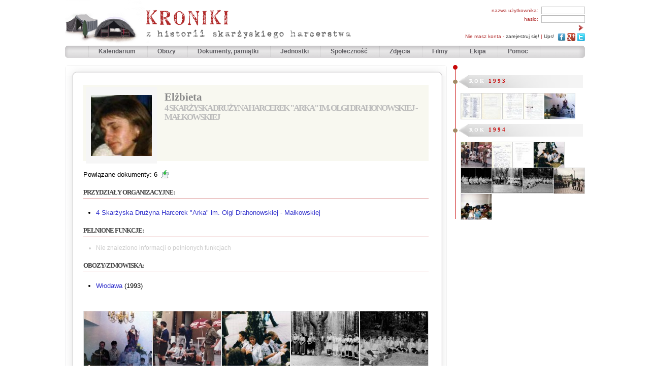

--- FILE ---
content_type: text/html; charset=UTF-8
request_url: https://skarzyskie-kroniki.pl/osoba.php?mid=539
body_size: 26185
content:
<!DOCTYPE html PUBLIC "-//W3C//DTD XHTML 1.0 Transitional//EN" "http://www.w3.org/TR/xhtml1/DTD/xhtml1-transitional.dtd">
<HTML xmlns="http://www.w3.org/1999/xhtml" dir="ltr" lang="pl-PL">
<HEAD>
<link rel="icon" type="image/gif" href="https://skarzyskie-kroniki.pl/favicon.gif">
<!-- base href="https://skarzyskie-kroniki.pl" / -->
<title>Kroniki skarżyskich harcerzy</title>
<meta http-equiv="content-type" content="text/html; charset=utf-8">
<link rel="stylesheet" href="https://skarzyskie-kroniki.pl/css/main.css" type="text/css" />
<link rel="stylesheet" href="https://skarzyskie-kroniki.pl/css/kuba.css" />
<link rel="stylesheet" href="https://skarzyskie-kroniki.pl/css/opensanscond.css" />
<link rel="stylesheet" href="https://skarzyskie-kroniki.pl/js/jqModal.css" type="text/css" />
<link rel="stylesheet" href="https://skarzyskie-kroniki.pl/js/tipsy.css" type="text/css" />
<link rel="stylesheet" href="https://skarzyskie-kroniki.pl/css/jquery-ui-1.11.4.custom.min.css" type="text/css" />

<script type="text/javascript" src="https://skarzyskie-kroniki.pl/js/jquery.min.js"></script>
<script type="text/javascript" src="https://skarzyskie-kroniki.pl/js/jquery-ui-1.11.4.custom.min.js"></script>
<script type="text/javascript" src="https://skarzyskie-kroniki.pl/js/jquery.tipsy.js"></script>
<script type="text/javascript" src="https://skarzyskie-kroniki.pl/js/jquery.defaultText.js"></script>
<script type="text/javascript" src="https://skarzyskie-kroniki.pl/js/jqModal.js"></script>
<script type="text/javascript" src="https://skarzyskie-kroniki.pl/js/jqDnR.js"></script>

<script type="text/javascript" src="https://skarzyskie-kroniki.pl/js/specific.js"></script>
<script type="text/javascript" src="https://skarzyskie-kroniki.pl/js/jquery.slimscroll.min.js"></script>
<script type="text/javascript" src="https://skarzyskie-kroniki.pl/js/jquery.hotkeys.js"></script>
<script type="text/javascript" src="https://skarzyskie-kroniki.pl/js/jquery.hover-intent.min.js"></script>



<style type="text/css">

#centralsect .ui-widget-content a, #centralsect .ui-widget-content a.ui-tabs-anchor,
#centralsectnob .ui-widget-content a, a.ui-tabs-anchor {
  color: #222222;
  }    

#centralsect .ui-widget-content a:hover, #centralsect .ui-widget-content a.ui-tabs-anchor:hover,
#centralsectnob .ui-widget-content a:hover, a.ui-tabs-anchor:hover {
  border: 0px;
  text-decoration: none;
  }

</style>

<link rel="stylesheet" href="js/colorbox.css" />
<script src="js/jquery.colorbox-min.js"></script>
<script src="js/jquery.colorbox-cust.js"></script>
<script src="js/jquery.form.min.js"></script>
<script type="text/javascript" src="js/jquery.selectboxes.js"></script>
<script type="text/javascript" src="js/jquery.hover-intent.min.js"></script>


<script type="text/javascript" src="js/jquery.browser.min.js"></script> 
<script type="text/javascript" src="js/jquery.autocomplete.pack.js"></script> 
<link rel="stylesheet" type="text/css" href="js/jquery.autocomplete.css" />
<link rel="stylesheet" type="text/css" href="css/autocomplete.specific.css" />

<link rel="stylesheet" type="text/css" href="css/mystory.css" />
<link rel="stylesheet" type="text/css" href="css/popupform.css" />
<script type="text/javascript" src="js/jquery.style-file-input.js"></script>
<link rel="stylesheet" type="text/css" href="js/jquery.style-file-input.css" />


<style type='text/css'>
#docs .miniatura{
    height: 180px;
    }    
</style>  
<script type="text/javascript">
function showItems(tpl, mid, elem, showOnly)
{
var localOptions = {tpl : tpl, mid: mid };

if(elem.find('img').attr('id')=='expand')
{
  elem.next().show();
  if(showOnly==undefined || !showOnly)
    $.ajax({
      url: 'ajax-sub-request.php', 
      data: localOptions,
      success: function(msg) { if(msg) { elem.next().next().hide().html(msg).slideDown(1300); elem.find('img').attr('title','ukryj '+(tpl=='memdocs'?'dokumenty':'zdjęcia')).attr('id','hide').attr('src','icons/control-double-090-small.png'); elem.next().hide(); } }
      });
  else
      {
      elem.next().next().hide().slideDown(1300);
      elem.find('img').attr('title','ukryj '+(tpl=='memdocs'?'dokumenty':'zdjęcia')).attr('id','hide').attr('src','icons/control-double-090-small.png');
      elem.next().hide();
      }
}    
else
  {
  elem.find('img').attr('src','icons/doc-expand.png').attr('id','expand').attr('title','Pokaż więcej');
  elem.next().next().slideUp()
  }  
}
$(document).ready(function(){ 
        $.colorbox.skipClosed = true;
        $(".lightbox").colorbox({rel:'big', maxHeight:"97%", 
                    
                    });
        $(".photoYearHeader").hoverIntent(function(){ var rel = $(this).attr('rel'); var div = $(this).parent().parent().find('.rphoto2[rel="'+rel+'"]'); div.find('A').addClass(div.attr('relClass')); },function(){var rel = $(this).attr('rel'); var div = $(this).parent().parent().find('.rphoto2[rel="'+rel+'"]'); div.find('A').removeClass(div.attr('relClass'));});
        $('.rphoto2 img').tipsy({live: true});
        });
</script>

<style type="text/css">


.photoHeader2 {
  width: 70px;
  float: left;
  height: 100px;
  background: url('images/red-arrow.png') 0px -4px;
  color: #888888;
  margin-bottom: 3px;
  margin-right: 2px;
  text-align: center;
  text-transform: lowercase;
  font-size: 9px;
  font-weight: bold;
  color: white;
  font-family: Verdana, Helvetica;
  position: relative;
  }

.photoDate2 {
  position: absolute;
  color: #F9F9F9;
  letter-spacing: 0px;
  bottom: 6px;
  left: 0px;
  font-size: 8px;
  font-weight: normal;
  text-align: center;
  width: 100%;
  font-family: Helvetica;
  letter-spacing: 1px;
  }

.rphoto2 {
  padding-bottom: 3px;
  float: left; 
  position: relative; 
  width:70px; 
  height: 100px;  
  border: 0px solid gold;
  padding-right: 2px;
  }
.rphoto2.mystory {
  padding: 0px;
}  
.rphoto2.year IMG {
  border: 2px solid #DDDDDD;
}  

.rphoto2.mystory.year IMG {
  border-width: 1px;
  }

.rphoto2.year.doc IMG {
  border: 2px solid #CCCCCC;
  border-top-width: 1px;
  border-bottom-width: 1px;
}  

.rphoto2.mystory.year.doc IMG {
  border-left: 1px solid #CCCCCC;
  border-right: 1px solid #CCCCCC;
  margin-left: 0px;
  margin-right: 2px;
}  


.rphoto2.year {
  margin-right: 4px;
  margin-top: 3px;
  } 

.rphoto2.mystory.year {
  margin-right: 1px;
  margin-top: 1px;
  
}
.rphoto2 IMG:hover {
  opacity: 0.8;
  }

.unitphoto .rphoto2 {
  width: 55px;
  height: 70px;
  position: relative;
  }
.photoYearHeader {
  _position: absolute;
  z-index: 5;
  font-weight: bold;
  letter-spacing: -2px;
  color: #AAAAAA;
  background: url('images/linia1.png') 0px -18px no-repeat;
  margin-left: -15px;
  padding-left: 10px;
  letter-spacing: 0px;
  text-shadow: #DDDDDD 5px 5px 5px;
  color: #777777;
  padding-top: 15px;
  margin-bottom: 5px;
  display: block;
  font-size: 10px;
  }
.photoYearHeader.mystory {
  background: url('images/linia1.png') 0px -21px no-repeat;
  padding-top: 5px;
  margin-bottom: 0px;
  text-transform: uppercase;
  color: #FFFFFF;
  letter-spacing: 3px;
  padding-left: 12px;
  }

#rightsect .photoYearHeader A, #rightmodule .photoYearHeader A {
  font-size: 11px;
  color: #c80808;
  letter-spacing: 1px;
  }

#rightsect .photoYearHeader.mystory A, #rightmodule .photoYearHeader.mystory A {
  font-size: 11px;
  color: #c80808;
  letter-spacing: 3px;
  }

#rightmoduleyear {
  float: left;
  width: 260px;
  margin-left: 2px;
  color: #c80808;
  margin-bottom: 8px;

  font-family: Tahoma;
  font-size: 12px;
}

#rightmoduleyear:before, #rightmoduleyearstart {
  background: url('images/linia1.png') 0px 0px no-repeat;
  border: 1px solid green;
}
.unitphoto {
  position: relative;
}
.lookyear {
  margin-top: 30px;
  font-size: 25px;
  color: #DDDDDD;
  letter-spacing: -3px;
  font-weight: bold;
  }
#centralsect .content .lookyear A {
  color: #DDDDDD;
  text-decoration: none;
  }
#centralsect .content .lookyear A:hover {
  border-bottom: 1px dotted #DDDDDD;
  }
H3.singleyear {
  font-size: 18px;
  font-weight:bold;
  letter-spacing: -1px;
  font-family: Helvetica,Verdana;
}  

.reddy {
  background: #c80808;
}
.goldy {
  background: gold;
}
.bluy {
  background: green;
}
.reddy IMG, .goldy IMG, .bluy IMG {
  opacity: 0.8;
}

</style><style type="text/css">

.birth { margin-top: 7px; }

</style>
</HEAD>
<BODY>
<div id=container class=clearfix>
<div id=top>
    <a href="https://skarzyskie-kroniki.pl"><img src="https://skarzyskie-kroniki.pl/images/top2.png" width="585" height="90"></a>
<div id=login style="position: relative;">
<form action="https://skarzyskie-kroniki.pl/admin/plogin.php" method="post" name="loginForm" id="loginForm">
<input type="hidden" name="ref" value="osoba.php?mid=539">
<input type="hidden" name="method" value="native">
nazwa użytkownika: <input type="text" size="20" style="width: 80px;" name="usr"><br>
hasło: <input type="password" size="20" style="width: 80px;" name="pass"><br>

<!--input type="checkbox" name="remember" id="remember"><span style="margin-top: -5px;"> pamiętaj logowanie</span-->
<input type="submit" align=middle style="margin-left: 10px;background: url('https://skarzyskie-kroniki.pl/images/go.png') no-repeat; width: 16px; height: 17px; border: 0px; cursor: pointer;" value="" title="Zaloguj"> 
</form>
Nie masz konta - <a href="https://skarzyskie-kroniki.pl/rejestracja.php">zarejestruj się!</a> | <a href="pass-reset.php" id="ups" title="Zapomniałeś/zapomniałaś hasła? - kliknij, żeby zresetować hasło">Ups!</a> 
&nbsp;<a href="#" id="fblogin" onClick="document.forms['loginForm'].elements['method'].value='fb'; document.forms['loginForm'].submit(); return true;" title="Zaloguj się z wykorzystaniem swojego użytkownika i hasła Facebook"><img srcNope="https://skarzyskie-kroniki.pl/icons/f_plus.png" src="https://skarzyskie-kroniki.pl/icons/FacebookC-20.png" width="16" height="16" border=0 align=middle  style="margin-top: -5px;"></a>
<a href="#" id="googlelogin" onClick="document.forms['loginForm'].elements['method'].value='google'; document.forms['loginForm'].submit(); return true;" title="Zaloguj się z wykorzystaniem swojego użytkownika i hasła serwisów google"><img src="https://skarzyskie-kroniki.pl/icons/g_plus.png" width="16" height="16" border=0 align=middle  style="margin-top: -5px;"></a>
<a href="#" id="twitterlogin" onClick="document.forms['loginForm'].elements['method'].value='twitter'; document.forms['loginForm'].submit(); return true;" title="Zaloguj się z wykorzystaniem swojego użytkownika i hasła Twittera"><img src="https://skarzyskie-kroniki.pl/icons/twitter.png" width="16" height="16" border=0 align=middle style="margin-top: -5px;"></a>
<script type='text/javascript'>
  $('#fblogin,#googlelogin,#twitterlogin,#ups').tipsy({live: true});
</script>
</div><!-- login -->
</div><!-- top -->

<script type="text/javascript">
$('#draftslink').on('click', toggleDrafts );
</script><div id=main class="clearfix">
<div id=topmenu class="clearfix">
<a href="https://skarzyskie-kroniki.pl/kalendarium.php">Kalendarium </a><a href="https://skarzyskie-kroniki.pl/oboz.php">Obozy </a><a href="https://skarzyskie-kroniki.pl/docs.php">Dokumenty, pamiątki </a> <a href="https://skarzyskie-kroniki.pl/jednostki.php">Jednostki </a> <a href="https://skarzyskie-kroniki.pl/spolecznosc.php">Społeczność </a> <a href="https://skarzyskie-kroniki.pl/photo.php">Zdjęcia </a> <a href="https://skarzyskie-kroniki.pl/wideo.php">Filmy</a> <a href="/ekipa">Ekipa</a> <a href="https://skarzyskie-kroniki.pl/pomoc.php">Pomoc</a> <a name="">&nbsp;</a>
</div><div id=centralsect >
<div class="content memberconn" class="clearfix">
<div id="memdet">
﻿<div style="background: #F8F8F0; padding: 5px; padding-bottom: 15px; position: relative;" class="clearfix">
<div style="amargin-right: 35px; height: 130px;" class="avatarbox clearfix">
<div style="background: #F6F6F6; padding: 10px; width: 130px; height: 130px; display: table-cell; vertical-align: middle">


<img src="https://skarzyskie-kroniki.pl/avatars/0539__elzbieta_blach_e895a_s120w120.jpg" style="display: block; margin: 0 auto; ">

</div>
</div>
<div class=membername> Elżbieta </span></div>




<b style="display: block; color: #BBBBBB; font-size: 17px; text-transform: uppercase; letter-spacing: -2px; font-family: Tahoma,Verdana; margin-top: 4px;">4 Skarżyska Drużyna Harcerek "Arka" im. Olgi Drahonowskiej - Małkowskiej</b>





<div style="margin-top: 10px; border: 0px dotted red; float: left; width: 500px;">




</div>
</div>

<script type="text/javascript"> 
<!-- 
 $('#edit').bind('click',function(){ loadAjaxForm($(this),$(this).attr('href'),'#memdet'); return false; });
//-->
</script>
</div>

<br clear=all>



    
<div class="clearfix">Powiązane dokumenty: 6 <a href="#" onClick="showItems('memdocs',539, $(this)); return false;"><img src="icons/doc-expand.png" id=expand width="16" height="16" border=0 align=middle style="margin-top:-10px; margin-left: 3px;" title="Pokaż dokumenty"></a> <img src="images/ajax-small-blue.gif" width="16" height="16" style="vertical-align: middle; margin-left: 3px; margin-top: -5px; display: none;" id=fajaxprogress>
<div id="memberDocs" style="margin-top: 5px; display:none;"></div></div>


<div class=formbox>
<a name="jednostki"></a>
<h4>Przydziały organizacyjne:</h4>
<ul id=memunits>
  <li rel="">  <a href="jednostki.php?id=14">4 Skarżyska Drużyna Harcerek "Arka" im. Olgi Drahonowskiej - Małkowskiej</a>
  

</ul>
</div>

<div class=formbox>
<a name="funkcje"></a>
<h4>Pełnione funkcje:</h4>
<ul id=memfunctions>
<li style="color: #cccccc; margin-top: -5px; font-size: 0.9em;"> Nie znaleziono informacji o pełnionych funkcjach</li>
</ul> 
</div>

<div class=formbox>
<a name="obozy"></a>
<h4>Obozy/Zimowiska:</h4>
<ul id=memobozy>
<li><a href="https://skarzyskie-kroniki.pl/oboz.php?id=48" title="">Włodawa</a> (1993) </li>

</ul>
</div>


<div class="formbox clearfix" style="margin-top: 30px;">
<!--h4>Ilość powiązanych zdjęć: 8 </h4-->
<div id="memberPhotos" style="margin-top: 5px; display: block;">
	<div class="squared" style="float: left; padding: 3px; padding-left: 0px; padding-right: 0px; padding-top: 0px; padding-botttom: 15px; /*background: #E0E0E0;*/ width: 680px;">
   <!--a href="images/galeria/2016-05/4616_1993-12_pielgrzymka_zimowa_24.jpg" rel="lightbox[]" title="Pielgrzymka zimowa '93" class=lightbox-->
   <a href="zdjecia/2016-05/4616_1993-12_pielgrzymka_zimowa_24.jpg" rel="dodał: zaczy" title="Pielgrzymka zimowa '93" class=lightbox id="4616">
<img src="https://skarzyskie-kroniki.pl/images/mini.php?obraz=2016-05%2F4616_1993-12_pielgrzymka_zimowa_24.jpg&gr=z&new_s=134&new_w=134&cr=5&skipsave=1&sfx=" width="134" height="134" style="clear:both;" title="1.Pielgrzymka zimowa '93 (grudzień 1993)"/>
</a> 
      <!--a href="images/galeria/2171_1994.07.30_-_08.02_-_uroczystosci_50-tej_rocznicy_wybuchu_powstania_warszawskiego_-_na_rynku_starego_miasta_-_odpoczynek.jpg" rel="lightbox[]" title="1994.07.30 - 08.02 - Uroczystości 50-tej rocznicy wybuchu Powstania Warszawskiego - na rynku Starego Miasta - odpoczynek" class=lightbox-->
   <a href="zdjecia/2171_1994.07.30_-_08.02_-_uroczystosci_50-tej_rocznicy_wybuchu_powstania_warszawskiego_-_na_rynku_starego_miasta_-_odpoczynek.jpg" rel="dodał: jogi" title="1994.07.30 - 08.02 - Uroczystości 50-tej rocznicy wybuchu Powstania Warszawskiego - na rynku Starego Miasta - odpoczynek" class=lightbox id="2171">
<img src="https://skarzyskie-kroniki.pl/images/mini.php?obraz=2171_1994.07.30_-_08.02_-_uroczystosci_50-tej_rocznicy_wybuchu_powstania_warszawskiego_-_na_rynku_starego_miasta_-_odpoczynek.jpg&gr=z&new_s=134&new_w=134&cr=5&skipsave=1&sfx=" width="134" height="134" style="" title="2.1994.07.30 - 08.02 - Uroczystości 50-tej rocznicy wybuchu Powstania Warszawskiego - na rynku Starego Miasta - odpoczynek (1994)"/>
</a> 
      <!--a href="images/galeria/2643_6.jpg" rel="lightbox[]" title="50 rocznica Powstania Warszawskiego" class=lightbox-->
   <a href="zdjecia/2643_6.jpg" rel="dodał: kula" title="50 rocznica Powstania Warszawskiego" class=lightbox id="2643">
<img src="https://skarzyskie-kroniki.pl/images/mini.php?obraz=2643_6.jpg&gr=z&new_s=134&new_w=134&cr=5&skipsave=1&sfx=" width="134" height="134" style="" title="3.50 rocznica Powstania Warszawskiego (1 sierpnia 1994)"/>
</a> 
      <!--a href="images/galeria/2016-04/3977_pic_0299__1024x691_.jpg" rel="lightbox[]" title="Święto "Białej Jedynki"" class=lightbox-->
   <a href="zdjecia/2016-04/3977_pic_0299__1024x691_.jpg" rel="dodał: zbychu" title="Święto "Białej Jedynki"" class=lightbox id="3977">
<img src="https://skarzyskie-kroniki.pl/images/mini.php?obraz=2016-04%2F3977_pic_0299__1024x691_.jpg&gr=z&new_s=134&new_w=134&cr=5&skipsave=1&sfx=" width="134" height="134" style="" title="4.Święto &quot;Białej Jedynki&quot; (27 sierpnia 1994)"/>
</a> 
      <!--a href="images/galeria/2016-04/3995_pic_0318__1024x691_.jpg" rel="lightbox[]" title="Święto "Białej Jedynki"" class=lightbox-->
   <a href="zdjecia/2016-04/3995_pic_0318__1024x691_.jpg" rel="dodał: zbychu" title="Święto "Białej Jedynki"" class=lightbox id="3995">
<img src="https://skarzyskie-kroniki.pl/images/mini.php?obraz=2016-04%2F3995_pic_0318__1024x691_.jpg&gr=z&new_s=134&new_w=134&cr=5&skipsave=1&sfx=" width="134" height="134" style="" title="5.Święto &quot;Białej Jedynki&quot; (27 sierpnia 1994)"/>
</a> 
      <!--a href="images/galeria/2016-04/3997_pic_0320__1024x691_.jpg" rel="lightbox[]" title="Święto "Białej Jedynki"" class=lightbox-->
   <a href="zdjecia/2016-04/3997_pic_0320__1024x691_.jpg" rel="dodał: zbychu" title="Święto "Białej Jedynki"" class=lightbox id="3997">
<img src="https://skarzyskie-kroniki.pl/images/mini.php?obraz=2016-04%2F3997_pic_0320__1024x691_.jpg&gr=z&new_s=134&new_w=134&cr=5&skipsave=1&sfx=" width="134" height="134" style="clear:both;" title="6.Święto &quot;Białej Jedynki&quot; (27 sierpnia 1994)"/>
</a> 
      <!--a href="images/galeria/2169_1994.09.17_-_poswiecenie_pominka__harcerza_-_apel_przed_uroczystoscia.jpg" rel="lightbox[]" title="1994.09.17 - Poświęcenie pominka  Harcerza - apel środowiska ZHR przed uroczystościa" class=lightbox-->
   <a href="zdjecia/2169_1994.09.17_-_poswiecenie_pominka__harcerza_-_apel_przed_uroczystoscia.jpg" rel="dodał: jogi" title="1994.09.17 - Poświęcenie pominka  Harcerza - apel środowiska ZHR przed uroczystościa" class=lightbox id="2169">
<img src="https://skarzyskie-kroniki.pl/images/mini.php?obraz=2169_1994.09.17_-_poswiecenie_pominka__harcerza_-_apel_przed_uroczystoscia.jpg&gr=z&new_s=134&new_w=134&cr=1&skipsave=1&sfx=" width="134" height="134" style="" title="7.1994.09.17 - Poświęcenie pominka  Harcerza - apel środowiska ZHR przed uroczystościa (17 września 1994)"/>
</a> 
      <!--a href="images/galeria/2166_1994.12.10-11_-_zimowa_pielgrzymka_do_czestochowy__na_noclegu_.jpg" rel="lightbox[]" title="1994.12.10-11 - Zimowa pielgrzymka do Częstochowy (na noclegu)" class=lightbox-->
   <a href="zdjecia/2166_1994.12.10-11_-_zimowa_pielgrzymka_do_czestochowy__na_noclegu_.jpg" rel="dodał: jogi" title="1994.12.10-11 - Zimowa pielgrzymka do Częstochowy (na noclegu)" class=lightbox id="2166">
<img src="https://skarzyskie-kroniki.pl/images/mini.php?obraz=2166_1994.12.10-11_-_zimowa_pielgrzymka_do_czestochowy__na_noclegu_.jpg&gr=z&new_s=134&new_w=134&cr=3&skipsave=1&sfx=" width="134" height="134" style="" title="8.1994.12.10-11 - Zimowa pielgrzymka do Częstochowy (na noclegu) (10 grudnia 1994)"/>
</a> 
   </div>
<script type="text/javascript">
    $('.squared img').tipsy({live: true});
    $.colorbox.skipClosed = true;
    $(".lightbox").colorbox({rel:'big', maxHeight:"97%", 
                            });

</script>
</div></div>
    
  </div> <!-- content -->
</div> <!-- #centralsect -->

<div id=rightsect>

<div id=rightmoduleyear style="background: url('images/linia1_plain.png') repeat-y;">
<div style="background: url('images/linia1.png') no-repeat; height: 9px;"></div>
<div class="content unitphoto" style="  padding-left: 15px;">

      
    <div class="photoYearHeader mystory" rel="1993" style="clear: both;">
  <div style="padding: 5px; BACKGROUND: url('images/arrow.png') no-repeat; height: 24px; padding-top: 6px; padding-left: 20px; margin-top: 5px;">Rok <a href="kalendarium.php?year=1993">1993</a></div>
  </div>  
    <div class="rphoto2 mystory year doc" rel="1993" relClass="goldy" style="width: 40px; height: 50px;">
  <a href="docs.php?id=93" style="display: block;"><img src="https://skarzyskie-kroniki.pl/dokumenty/prev/min/0093_min_0e189_s40w50c5.jpg" width="40" height="50" title="1993 - Obóz we Włodawie - Lista uczestników"></a>
  </div>
    
      
  
    <div class="rphoto2 mystory year doc" rel="1993" relClass="goldy" style="width: 40px; height: 50px;">
  <a href="docs.php?id=36" style="display: block;"><img src="https://skarzyskie-kroniki.pl/dokumenty/prev/min/0036_min_e9ab9_s40w50c5.jpg" width="40" height="50" title="1993 - Włodawa - Książka rozkazów"></a>
  </div>
    
      
  
    <div class="rphoto2 mystory year doc" rel="1993" relClass="goldy" style="width: 40px; height: 50px;">
  <a href="docs.php?id=30" style="display: block;"><img src="https://skarzyskie-kroniki.pl/dokumenty/prev/min/0030_min_56276_s40w50c5.jpg" width="40" height="50" title="1993 - Włodawa - Regulamin służby w kuchni"></a>
  </div>
    
      
  
    <div class="rphoto2 mystory year doc" rel="1993" relClass="goldy" style="width: 40px; height: 50px;">
  <a href="docs.php?id=29" style="display: block;"><img src="https://skarzyskie-kroniki.pl/dokumenty/prev/min/0029_min_56276_s40w50c5.jpg" width="40" height="50" title="1993 - Włodawa - Regulamin obozu"></a>
  </div>
    
      
  
    <div class="rphoto2 mystory year" rel="1993" relClass="goldy" style="width: 60px; height: 50px;">
  <a href="photo.php?id=4616" style="display: block;"><img src="https://skarzyskie-kroniki.pl/zdjecia/min/2016-05/4616_1993-12_pielgrzymka_zimowa_24_s60w50c5.jpg" width="60" height="50" title="Pielgrzymka zimowa '93"></a>
  </div>
    
      
    <div class="photoYearHeader mystory" rel="1994" style="clear: both;">
  <div style="padding: 5px; BACKGROUND: url('images/arrow.png') no-repeat; height: 24px; padding-top: 6px; padding-left: 20px; margin-top: 5px;">Rok <a href="kalendarium.php?year=1994">1994</a></div>
  </div>  
    <div class="rphoto2 mystory year" rel="1994" relClass="reddy" style="width: 60px; height: 50px;">
  <a href="photo.php?id=2171" style="display: block;"><img src="https://skarzyskie-kroniki.pl/zdjecia/min/2171_1994.07.30_-_08.02_-_uroczystosci_50-tej_rocznicy_wybuchu_powstania_warszawskiego_-_na_rynku_starego_miasta_-_odpoczynek_s60w50c5.jpg" width="60" height="50" title="1994.07.30 - 08.02 - Uroczystości 50-tej rocznicy wybuchu Powstania Warszawskiego - na rynku Starego Miasta - odpoczynek"></a>
  </div>
    
      
  
    <div class="rphoto2 mystory year doc" rel="1994" relClass="reddy" style="width: 40px; height: 50px;">
  <a href="docs.php?id=243" style="display: block;"><img src="https://skarzyskie-kroniki.pl/dokumenty/prev/min/0243_min_d3838_s40w50c5.jpg" width="40" height="50" title="1994 - Złoty Potok - Rozkazy"></a>
  </div>
    
      
  
    <div class="rphoto2 mystory year doc" rel="1994" relClass="reddy" style="width: 40px; height: 50px;">
  <a href="docs.php?id=692" style="display: block;"><img src="https://skarzyskie-kroniki.pl/dokumenty/prev/min/0692_min_5d677_s40w50c5.jpg" width="40" height="50" title="Świętokrzyski Hufiec Harcerek Rozkaz L 5/94"></a>
  </div>
    
      
  
    <div class="rphoto2 mystory year" rel="1994" relClass="reddy" style="width: 60px; height: 50px;">
  <a href="photo.php?id=2643" style="display: block;"><img src="https://skarzyskie-kroniki.pl/zdjecia/min/2643_6_s60w50c5.jpg" width="60" height="50" title="50 rocznica Powstania Warszawskiego"></a>
  </div>
    
      
  
    <div class="rphoto2 mystory year" rel="1994" relClass="reddy" style="width: 60px; height: 50px;">
  <a href="photo.php?id=3997" style="display: block;"><img src="https://skarzyskie-kroniki.pl/zdjecia/min/2016-04/3997_pic_0320__1024x691__s60w50c5.jpg" width="60" height="50" title="Święto &quot;Białej Jedynki&quot;"></a>
  </div>
    
      
  
    <div class="rphoto2 mystory year" rel="1994" relClass="reddy" style="width: 60px; height: 50px;">
  <a href="photo.php?id=3977" style="display: block;"><img src="https://skarzyskie-kroniki.pl/zdjecia/min/2016-04/3977_pic_0299__1024x691__s60w50c5.jpg" width="60" height="50" title="Święto &quot;Białej Jedynki&quot;"></a>
  </div>
    
      
  
    <div class="rphoto2 mystory year" rel="1994" relClass="reddy" style="width: 60px; height: 50px;">
  <a href="photo.php?id=3995" style="display: block;"><img src="https://skarzyskie-kroniki.pl/zdjecia/min/2016-04/3995_pic_0318__1024x691__s60w50c5.jpg" width="60" height="50" title="Święto &quot;Białej Jedynki&quot;"></a>
  </div>
    
      
  
    <div class="rphoto2 mystory year" rel="1994" relClass="reddy" style="width: 60px; height: 50px;">
  <a href="photo.php?id=2169" style="display: block;"><img src="https://skarzyskie-kroniki.pl/zdjecia/min/2169_1994.09.17_-_poswiecenie_pominka__harcerza_-_apel_przed_uroczystoscia_s60w50c1.jpg" width="60" height="50" title="1994.09.17 - Poświęcenie pominka  Harcerza - apel środowiska ZHR przed uroczystościa"></a>
  </div>
    
      
  
    <div class="rphoto2 mystory year" rel="1994" relClass="reddy" style="width: 60px; height: 50px;">
  <a href="photo.php?id=2166" style="display: block;"><img src="https://skarzyskie-kroniki.pl/zdjecia/min/2166_1994.12.10-11_-_zimowa_pielgrzymka_do_czestochowy__na_noclegu__s60w50c3.jpg" width="60" height="50" title="1994.12.10-11 - Zimowa pielgrzymka do Częstochowy (na noclegu)"></a>
  </div>
    
</div>
</div><!-- #rightmodule-->



</div><!-- #rightsect -->
</div> <!-- #main -->
<div id="footer" style="font-size: 9px; padding-top: 20px; color: #DDDDDD;"> 
 </div> <!-- footer -->

</div>

</BODY>
</HTML>


--- FILE ---
content_type: text/css
request_url: https://skarzyskie-kroniki.pl/css/main.css
body_size: 55407
content:
html, body { 
    height: 100%; 
    }

TD { 
    font-size: 13px; 
    }

body { 
    margin: 0px;
    padding: 0px;
    font-family: Georgia, Tahoma;
    font-family: Trebuchet,"Trebuchet MS",Arial,Helvetica;
    font-size:   13px;
    text-align: center;
    }

html>body #container {
    height: auto;
    }
		   
#container {
    width:1024px;
    margin:0 auto;
    text-align:left;
    /* position:relative; */
    border: 0px dotted #AAAAAA;
    }  

.clearfix:after {
    content: "."; 
    display: block; 
    height: 0; 
    clear: both; 
    visibility: hidden;
    }

#topmenu {
  font-size: 12px;
  width: 1024px;
  background: url('../images/belka.png') no-repeat ;
  height: 24px;
  border: 0px dotted gold;
  display: block;
  text-align: center;
  color: #FFFFFF;
  font-family: Arial;
  font-weight: bold;
  margin-bottom: 10px; 
  padding-top: 4px;
  }

#topmenu A, #topmenu span {
  padding-left: 20px;
  padding-right: 20px;
  padding-top: 3px;
  padding-bottom: 4px;
  background: url('../images/belka.png') -1032px 0px no-repeat;
  height: 24px;
  width: 50px;
  margin: 0 auto;
  color: #5e5d62;
  display: inline;
  text-decoration: none;
  border: 0px solid gold;
  }

#topmenu span {
  background: url('../images/belkadark.png') repeat-x;
  height: 24px;
  padding-bottom: 4px;
  }  
  
#topmenu A:hover {
  color: #B12c2c;
  }  

#main {
  width: 1024px;
  }

#centralsect{
  background: #FCFCFF url('../images/centralsect_mid.png') 1px 0px repeat-y;
  float: left;
  width: 750px;
  margin-left: 0px;
  border: 1px solid #F0F0F0;
  
  -webkit-border-radius:6px;
  -moz-border-radius:6px;
  border-radius:6px 5px;
  }

#centralsectnob {
  float: left;
  width: 750px;
  background-image: url(none);
  border: 0px;
  }

#centralsect:before {
  content: ' ';
  display: block;
  height: 20px;
  background: url('../images/centralsect.png') no-repeat;
  }
  
#centralsect:after{
  content: ' ';
  display: block;
  height: 44px;
  background: url('../images/centralsect.png') 0px -90px no-repeat;
  }

#centralsect .content {
  padding-left: 35px;
  padding-right: 35px;
  line-height: 1.4em;
  _font-family: Verdana, Tahoma;
  font-size: 13px;
  }
  #photolist {
      width: 748px;
  }  
  
.photo .title {
  margin-top: 8px;
 }  

.photo .photowrapper {
  border: 1px solid #DDDDDD;
  width: 748px;
  padding-bottom: 20px;
  min-height: 400px;
}

.photo .photowrapper IMG {
  border: 10px solid #FEFEFE;
  }

#centralsect A, #rightsect A, #rightmodule A {
  text-decoration: none;
  color: rgb(51,51,204);
  }  

#centralsect A.ui-tabs-anchor {
  color: #222222;
  } 

#centralsect A:hover, #rightsect A:hover, #rightmodule A:hover {
  text-decoration: underline;
  }
    
.darkcontent {
  background:  #e0dfe0;
  
  }

.darkcontent H3 {
    text-align: left;
    font-family: Arial, Verdana;
    font-weight: bold;
    font-size: 14px;
    color: #5d5b60/*#B12c2c*/;
    letter-spacing: 2px;
    text-transform: uppercase;
    margin-left: 10px;
    background: url('../images/darkhead.png') no-repeat;
    padding: 8px;
    margin-top: 11px;
    }

.darkcontent IMG {
    border: 4px solid #F0F0F0;
    }

.content H3 {
    margin: 0px;
    text-align: left;
    font-family: Arial, Verdana;
    font-weight: bold;
    font-size: 14px;
    color: #5d5b60;
    letter-spacing: 2px;
    text-transform: uppercase;
    margin-left: 0px;
    background: #f4f4f4 url('../images/centhead.png') no-repeat ;
    padding: 8px;
    margin-bottom: 10px;
    margin-top: 10px;
    }
  
.content H3 A {
  color: red; /*#5d5bB0*/;
  text-decoration: none;
  }  

.content H3 A:hover {
  border-bottom: 1px dotted #5d5bA0; 
}  

#top #login {
  margin-top: 13px;
  font-size: 10px; 
  float:right;
  text-align: right;
  font-family: Arial;
  color: #b12d2d;
  }  
  
#login A {
 color: rgb(55,55,55);
 text-decoration: none;
 }
 
#login A:hover {
  text-decoration: underline;
  } 
#top #login input {
  font-size: 10px;
  border: 1px #BBBBBB solid;
  margin-bottom: 2px;
  margin-left: 3px;
  }
  
.evtbase {
  vertical-align: top;
}  

.evtconnected {
  padding-left: 30px;
  border-left: 1px dotted #F0F0F0;
  width: 45%;
  vertical-align: top;
  }  

.evtunit, .evtcadre {
  padding-bottom: 15px;
}

/* Formularze wejściowe */

.dialog { }

.dialog label {
  display: block;
  width: 200px;
  text-align: right;
  padding-right: 10px;
  float: left;
  clear: both;
  }

.dialog label.left {
  text-align: left;
  }

.dialog input, .dialog textarea, .dialog select {
    margin-bottom: 5px;
    width: 400px;
    }

.dialog .explanation {
    color: #c80808;
    padding-left: 210px;
    font-size: 9px;
    margin-top: -6px;
    margin-bottom: 8px;
    }

.dialog BR {
    clear: left;
    }

.dialog .metryczka {
    background: rgb(241,241,241);
    padding-top: 20px;
    padding-bottom: 10px;
    float: left;
    width: 100%;
    margin-bottom: 20px;
    }

.dialog .addbtn {
    width: 15px; 
    height: 17px; 
    float: right; 
    text-align: center; 
    cursor: pointer; 
    background: url('../images/plus.png') no-repeat; 
    margin-left: 10px; 
    margin-bottom: 0px; 
    margin-right: 10px; 
    margin-top: 5px;
    font-size: 1px; 
    font-weight: bold; 
    color: #F0F0F0;  
    }

.dialog label.mandatory {
  }
  
.haserror { 
  color: #c80808;
  font-weight: bold;
  }

.dialog input.mandatory {
  background: url('../images/star1.png') right -2px no-repeat;
  border: 1px solid #7f9db9;
  }

.dialog input.haserror, input.haserror, select.haserror {
  border: 1px #c80808 solid;
  }

.dialog #submitbtn {
  width:  90px;
  }
  
.dialog #submitdiv {
  text-align: center;
  padding-top: 20px;
  float: right;
  width: 100%;
  }
.dialog .errorbar {
  padding: 5px;
  text-align: center;
  font-weight: bold;
  color: red;
  border: 2px solid red;
  margin-bottom: 30px;
  }
  
.dialog input.rok {
  width: 100px;
  }
  
/* Prawa strona */  
#rightsect {
  float: left;
  width: 250px;
  margin: 0px;
  padding: 0px;
  margin-left: 10px;
}

#rightmodule, .rightmodule {
  float: right;
  width: 250px;
  margin-left: 0px;
  border: 1px solid #F0F0F0;
  margin-left: 6px;
  font-family: Tahoma;
  font-size: 13px;
  color: #c80808;
  margin-bottom: 8px;
    
  -webkit-border-radius:6px;
  -moz-border-radius:6px;
  border-radius:6px 5px;
  }

#rightmodule UL {
  list-style: none;
  margin: 0px;
  margin-top: 0px;
  padding-left: 0px;
  line-height: 16px;
  }

#rightmodule LI {
    background: url('../images/ball_gray.png') no-repeat 0px -50px;
    padding-left: 15px;
    padding-bottom: 4px;
  }


#rightmodule .content{
  padding-left: 10px;
  padding-top: 5px;
  padding-bottom: 10px;  
  padding-right: 10px;
  }

#rightmodule .content.admin {
  background: rgb(249,249,249);
  }

#rightmodule .content.admin A {
  color: #b12d2d;
  }
#rightmodule .content.admin A.suboption {
      font-size: 11px;
      font-family: Helvetica;
      display: block;
      clear: both;
      margin-left: 30px;
      padding-top: 6px;
  }
  
#rightmodule #mode {
  cursor: pointer;
  position: absolute; 
  bottom: 5px; 
  right: 15px;
  opacity: 0.5;  
}  

#rightmodule #mode:hover {
  opacity: 1;
}
#rightmodule H3 {
  background: url('../images/centhead.png') no-repeat -390px 0px;
  margin-bottom: 4px;
  width: 85%;
  } 

#rightmodule A.year {
  color: #8888FF;
  text-decoration: none;
  }

#rightmodule A.year:hover {
  border-bottom: 1px dotted #8888FF; 
  }
  
#rightsect .metryczka fieldset {
    width: 90%;
    -webkit-border-radius:8px;
    -moz-border-radius:8px;
    border-radius:8px 8px;
    border: 1px solid #FFFFFF;  
    }
    
#rightsect .metryczka fieldset.internal {
    margin-top: 5px;
    margin-bottom: 2px;
    padding: 0px;
    padding-left: 5px;
    font-size: 11px;
    background: #EEE;
    }
#rightsect .metryczka fieldset.internal legend {
    padding-top: 0px;
    padding-bottom: 0px;
    font-weight: bold;
    padding: 0px;
    margin-left: 15px;
    color: #c80808;
    }
#rightsect .metryczka fieldset.internal input {
    font-size: 10px;    
    }

#rightsect .metryczka fieldset.internal input.addconn {
    border: 0px;
    background: url('../icons/quill--plus.png');
    cursor: pointer;
    text-indent: -2000px;
    }

#rightsect .metryczka fieldset.internal DIV.connection {
    font-size: 9px;
    background: #FBFBFB;
    -webkit-border-radius:6px;
    -moz-border-radius:6px;
    border-radius:6px 5px;
    padding: 5px;
    padding-top: 10px;
    padding-bottom: 10px;
    margin: 3px;
    background: #FDFDFD;
    border: #F0F0F0 1px solid;
    padding-left: 30px;
    position: relative;
    }
#rightsect .metryczka fieldset.internal DIV.connection .fakeclick {
    cursor: pointer;
    display: block;
    position: absolute;
    left: 5px;
    top: 10px;
    width: 20px;
    height: 20px;
    cursor: pointer;
    background: url('../icons/PinAddGreen16.png') 0px 0px no-repeat;
    }
    
#rightsect .metryczka fieldset.internal DIV.connection.newone {
    background-color: #FFFFCC;
    }
#rightsect .metryczka fieldset.internal DIV.connection .fakeclick:hover {
    background-image: url('../icons/PinDelete16.png');
    _background-color: #FFEEEE;
    }    
#rightsect .metryczka fieldset.internal input[type="text"] {
    width: 155px !important;    
    padding-right: 20px;
    }

#rightsect .metryczka fieldset input {
    margin-top: 0px;
    }  

#rightsect .metryczka #inlineformspec label {
    margin-top: 3px;
    }

#rightsect .metryczka #inlineformspec fieldset label {
    clear: none;
    font-weight: normal;
    float: none;
    display: inline;
    color: #999999;
    }
  
#rightmodule .metryczka .doubts {
    margin-top: 10px;
    margin-bottom: 10px;
    padding: 10px;
    float: left;
    background: beige;    
    padding-bottom: 20px;
    font-family: Helvetica;
    font-size: 11px;
    }
#rightmodule .metryczka .doubts B {
    color: #c80808;
    display: block;
    margin-top: 10px;
    }    

#rightmodule .metryczka HR.powiazania {
    padding: 0; 
    border: none; 
    border-top: medium single #DDD; 
    color: #999; 
    text-align: center; 
    } 
#rightmodule .metryczka HR.powiazania:after { 
    content: "Powiązania"; 
    display: inline-block; 
    position: relative; 
    top: -0.7em; 
    _font-size: 1.5em; 
    padding: 0 0.25em; 
    background: #F8F8F0; 
    }   
    
#centralsect H3 A.year {
    color: /* #6666AA*/ #FFFFFF;
    text-decoration: none;
    }
  
#centralsect H3 A.year:hover {
  border-bottom: 1px dotted #FFFFFF;
  }  

#centralsect .news H4.maszyna, #centralsectnob .news H4.maszyna { 
    font-family: maszyna_royal_darkregular; 
    font-size: 20px; 
    padding-bottom: 3px; 
    font-weight: normal; 
    margin-bottom: 5px; 
    margin-top: 15px;
    border-bottom: 1px solid #c80808;
    }  
#centralsect .news .creation, #centralsectnob .news .creation { 
    font-size: 10px; 
    color: #999999;
    }  
  
#rightmodule .metryczka {
  font-size: 10px;
  padding-bottom: 20px;
  color: #444444;

  font-family: KubaReczny2005Regular;
  font-size: 12px;
  letter-spacing: 1px;
  line-height: 15px;

  }

#rightmodule .calendarium {
  color: #777777;
  font-size: 11px;
  line-height: 1.2em;
  }
  
#rightmodule .calendarium .calDate {
  font-weight: bold;
  }

UL.calendarium LI {
  margin-top: 10px;
/*  line-height: 9px; */
  
}  

.calendarium LI {
  margin-top: 5px;
}  

#rightmodule .calendarium UL LI P {
  display: inline;
}    

#rightmodule .personlist, .personlist,
#rightmodule .docpersonlist, .docpersonlist {
    background: rgb(255,255,224);
    -webkit-box-shadow: 0 1px 3px rgba(0, 0, 0, .4);
    -moz-box-shadow: 0 1px 3px rgba(0, 0, 0, .4);
    box-shadow: 0 1px 3px rgba(0, 0, 0, .4);

    -webkit-border-radius:0px;
    -moz-border-radius:0px;
    border-radius:0px 0px;

    padding-left: 15px;
    padding-top: 10px;  
    padding-bottom: 20px;  
    }

#rightmodule .docpersonlist, .docpersonlist {
  background: rgb(251,251,244);
  }

#rightmodule .personlist UL, .personlist UL,
#rightmodule .docpersonlist UL, .docpersonlist UL {
  list-style: none;
  margin-top: 14px;
  font-weight: normal;
  margin-left: -10px;
 }

#rightmodule .personlist LI, .personlist LI,
#rightmodule .docpersonlist LI, .docpersonlist LI {
  background: none;  
  margin: 0px;
  margin-left: -7px;
 } 
 
/* PERSONLIST - lista z ikonami */
.mini32 {
    width: 32px;
    height: 32px;
    margin-right: 10px;
    vertical-align: middle; 
    border: 1px solid #DDDDDD;
    float: left;
    }  

.mini32.unpointed, mini20.unpointed {
    border-bottom: 2px solid #c80808;
    }
.mini32, mini20 {
    border-bottom: 2px solid rgb(255,255,224);    
    }
.mini32 IMG {
    margin-bottom: -1px;    
    }    
.mini20 {
    width: 26px;
    height: 26px;
    margin-right: 1px;
    vertical-align: middle; 
    border: 1px solid #DDDDDD;
    float: left;
    }  

#personlistul.list {
    font-family: KubaReczny2005Regular;
    color: #c80808;
    font-size: 25px;
    letter-spacing: 1px;
    line-height: 15px;
    }

#docpersonlistul.list {
  font-family: maszyna_royal_darkregular;
  color: #444444;
  font-size: 11px;
  letter-spacing: 0px;
  line-height: 15px;
}

#personlistul.chart, #docpersonlistul.chart {
  font-size: 9px;
  letter-spacing: 0px;
  line-height: 10px;
  font-family: Tahoma,Verdana;
}

#personlistul.chart .mini32 {
  width: 50px;
  height: 50px;
  margin: 0px;
}

#docpersonlistul.chart .mini32 {
  width: 30px;
  height: 30px;
  margin: 0px;
}


#personlistul.list LI, #docpersonlistul.list LI {
  clear: both; 
  float: left; 
  width: 100%;
  position: relative;
  font-size: 15px;
  }

#docpersonlistul.list LI {
  font-size: 14px;
}  
  
#personlistul.list LI.marked, #docpersonlistul.list LI.marked {
  font-weight: bold;
  }
#personlistul.chart LI {
  float: left; 
  width: 50px;
  position: relative;
  }
#docpersonlistul.chart LI {
  float: left; 
  width: 28px;
  position: relative;
  }
  
#personlistul.chart LI.marked {
  }
#personlistul.chart LI.marked IMG, #docpersonlistul.chart LI.marked IMG {
  border-color: #c80808;
  }

#personlistul.list LI .membername, #docpersonlistul.list LI .membername {
  float: left; 
  vertical-align: middle; 
  padding-top: 7px;
  }
#personlistul .membername A {
  color: #c80808;
  text-decoration: none;
} 
#docpersonlistul .membername A {
  color: inherit;
  text-decoration: none;
}

#docpersonlistul .membername A:hover {
  border-bottom: 1px dotted #DDDDDD;
}
#personlistul .marked .membername A {
  }
#personlistul.chart LI .membername {
  float: left; 
  vertical-align: middle; 
  padding-top: 2px;
  height: 20px;
}

#docpersonlistul.chart LI .membername {
  display: none;
}

#personlistul LI .icolist, #docpersonlistul LI .icolist {
    position: relative;
    z-index: 10;
    float: left; 
    width: 119px; 
    display: none; 
    height: 16px; 
    top: 10px; 
    left: 4px;
    border: 0px dotted #999999;
    }

#personlistul.chart LI .icolist, #docpersonlistul.chart LI .icolist {
    position: absolute;
    z-index: 10;
    float: left; 
    width: 119px; 
    display: none; 
    height: 16px; 
    top: 0px; 
    left: 16px;
    border: 1px dotted #999999;
    background: #F0F0F0;
    opacity: 0.8;
    }

#rightmodule #doclist, #centralsect #doclist, #centralsectnob #doclist {
    font-size: 11px;
    font-family: Helvetica, Verdana, Tahoma;   
    }

    
/* Dokumenty */
#rightmodule #doclist LI, #doclist LI, #centralsect #doclist LI, #centralsectnob #doclist LI {
    background: none;
    margin-left: -7px;
    margin-top: 5px;
    clear: both;
    line-height: 1.2em;  
    }

#centralsect #doclist LI {
    float: left; 
    clear: none;
    font-family: Helvetica;
    font-size: 11px;
    line-height: 1em;
    width: 120px;
    height: 195px;
    margin-right: 23px;
    text-align: center;
    margin-bottom: 10px;
    }    
#centralsect #doclist LI IMG {
    display: block;
    margin: 0 auto;
    }
#centralsect #doclist LI A {
    color: #944;
    }
#centralsect #doclist LI .dodal {
    display: block;
    padding-top: 3px;
    }
#centralsect UL#doclist {
    list-style: none;
    margin: 0px;
    margin-top: 0px;
    padding-left: 0px;
    }    
#rightmodule #doclist img.doc, #centralsect #doclist img.doc, #centralsectnob #doclist img.doc {
    -webkit-box-shadow: 0 1px 3px rgba(0, 0, 0, .4);
    -moz-box-shadow: 0 1px 3px rgba(0, 0, 0, .4);
    box-shadow: 0 1px 3px rgba(0, 0, 0, .4);
    margin-bottom: 10px;
    margin-right: 10px;
    }

#rightmodule #doclist A {
    color: #B33; 
    }

#rightmodule .metryczka label {
    display: block;
    width: 80px;
    float: left;
    font-weight: bold;
    clear: both;
    margin-top: 8px;
    font-family: Arial, Tahoma, Verdana;
    font-size: 10px;
    line-height: 1em;
    color: #c80808;
    }  

#rightmodule .metryczka label + div{
    display: block;
    margin-top: 7px;
    margin-bottom: 5px;
    float: left;
    width: 145px;
    font-size: 13px;
    }

#rightmodule #other .smalldesc {
    color: #888888;
    font-size: 11px;
    letter-spacing: 1px;
    }
  
#showpersons, #showcategories {
    font-size: 11px;
    margin-left: 210px;
    }

#showpersons div, #showcategories div {
    width: 135px;
    float: left;
    margin-right: 5px;
    margin-top: 3px;
    background: #AAAAAA;
    color: #FFFFFF;
    padding-left: 10px;  
    border: 1px solid #FFFFFF;
    -webkit-border-radius:3px;
    -moz-border-radius:3px;
    border-radius:3px 3px;
    }    

#showpersons span, #showcategories span {
    float: right;
    color: #b80808;
    margin-right: 8px;
    font-weight: bold;
    cursor: pointer;
    }

#showpersons .newperson, #showcategories .newcategory {
  background: rgb(153,204,255);
  }
  
#showcategories {
  margin-bottom: 30px;
  }

.fotolist {
  background: url('../images/ramka3.png') no-repeat;
  float: left; 
  margin-right: 10px; 
  width: 174px;
  height: 187px;
  text-align: center;
  padding-top: 10px;
  margin-bottom: 10px;
  font-size: 10px;
  font-family: Verdana;  
  }

.fotolist img {
  margin-top: 10px;
  margin-bottom: 25px;
  border: 1px solid #F5F5F5;
  }
  
.squared {
  margin-top: 10px;
  margin-bottom: 20px;
  -webkit-border-radius:8px;
  -moz-border-radius:8px;
  border-radius:8px 8px;
  
}  
.squared img {
  margin: 0px;
  padding: 0px;
  margin-left: 0px;
  margin-bottom: 0px;
  float: left;
  border: 0px;
  border: 1px solid #E0E0E0;
  }
  
.squared img:hover {
  border: 1px solid #FFFFFF;

}  
  
.galeria .miniatura, #docs .miniatura {
  float: left;
  margin-top: 0px;
  margin-right: 15px;
  margin-bottom: 5px;
}

#docs { 
  margin-top: 15px;
}

#docs .miniatura {
    text-align: center; 
    background: #F0F0F0; 
    padding: 10px; 
    padding-bottom: 15px;
    margin-right: 5px;

    -webkit-border-radius: 5px;
    -moz-border-radius: 5px;
    border-radius: 5px;
    }

#docs .miniatura A {
    color: #777;
    }
.oboz .miniatura, #photolist .miniatura {
    float: left;
    margin: 0px;
    _margin-top: 10px;
    _margin-right: 14px;
    margin-bottom: 0px;
    _height: 110px;
    position: relative;
    border: 0px solid red;
    padding: 0px;
    margin-left: 0px;
    margin-bottom: 0px;
    }
.tiled-img {
    overflow: hidden;
    float: left;
    margin: 0px;
    margin-right: 1px;
    margin-bottom: 1px;
    border-bottom: 0px solid blue;
    border-top: 0px solid green;
    }
.oboz .play {
    position: absolute;
    top: 50%;
    left: 50%;
    margin-left: -40px;
    margin-top: -40px;
    opacity: 0.3;
    }
#photolist .miniatura_DEPRECATED {
    height: 175px;
    }
.oboz .mintitle, #photolist .mintitle {
    position: absolute;
    bottom: 0px;
    font-size: 10px;
    word-wrap: break-word;
    line-height: 1em;
    background: #000;
    color: gold;
    opacity: 0.5;
    padding: 0px;
    padding-top: 5px;
    padding-bottom: 5px;
    font-size: 12px;
    display: none;
    }
.oboz .mintitle .title, #photolist .mintitle .title {
    padding: 5px;
    padding-top: 10px;
    padding-bottom: 4px;
    }
.oboz .mintitle .created, #photolist .mintitle .created {
    padding: 5px;
    padding-top: 0px;
    display: block; 
    }
.galeria .mintitle, #docs .mintitle {
    margin-top: 4px;
    font-size: 10px;
    word-wrap: break-word;
    line-height: 1em;
    color: #A77;
    font-family: Helvetica, Verdana, Tahoma;   
    line-height: 1.2em;
    }
.oboz .mintitle .dodal {
    display: block; 
    color: #BBB; 
    font-size: 9px; 
    margin-top: 2px;
    text-align: left;
    }

.agaleria .mintitle {
  float: left;
  display: inline-block;
  z-index: 5;
}

.galeria .catdesc {
  padding-top: 10px;
  color: #005f99;
  font-size: 0.9em;
}

.galeria .ilezdjec {
    font-size: 0.8em;
    text-align: right;
    padding-right: 35px;
    }
.rounded-img {
    display: inline-block;
    border: 4px solid #d6d5d3;
    overflow: hidden;
    -webkit-border-radius: 10px;
    -moz-border-radius: 10px;
    border-radius: 10px;
    -webkit-box-shadow: 0 1px 3px rgba(0, 0, 0, .4);
    -moz-box-shadow: 0 1px 3px rgba(0, 0, 0, .4);
    box-shadow: 0 1px 3px rgba(0, 0, 0, .4);
    }

.rounded-img.doc {
    display: inline-block;
    border: 2px solid #E6E5E3;
    -webkit-border-radius: 1px;
    -moz-border-radius: 1px;
    border-radius: 1px;
    -webkit-box-shadow: 0 1px 3px rgba(0, 0, 0, .4);
    -moz-box-shadow: 0 1px 3px rgba(0, 0, 0, .4);
    box-shadow: 0 1px 3px rgba(0, 0, 0, .4);
    }

.rounded-img img {
    opacity: 0;
    }
.rounded-img.admin-only {
    border-color: #c88888;    
    }
.rounded-img.quarantine {
    opacity: 0.4;
    border-color: goldenrod;
    }    
.ghost {
    opacity: 0.9;
    background: #FFFFFF;
    padding: 5px;
    font-family: Tahoma;
    font-size: 11px;
    margin-left: 5px;
    border: 2px solid #d6d5d3;
    -webkit-border-radius: 10px;
    -moz-border-radius: 10px;
    border-radius: 10px;
    -webkit-box-shadow: 0 4px 6px rgba(0, 0, 0, .4);
    -moz-box-shadow: 0 4px 6px rgba(0, 0, 0, .4);
    box-shadow: 0 4px 6px rgba(0, 0, 0, .4);
    }
 
.ghost .closebtn, .topfixed .closebtn {
    position: absolute;
    right: 5px;
    top: 2px;
    cursor: pointer;
    }  

.topfixed .closebtn {
    position: absolute;
    right: 40px;
    top: 2px;
    cursor: pointer;
    }  

.topfixed {
    font-size: 11px;
    font-family: Tahoma, Verdana;
    display: block; 
    position: fixed; 
    width: 100%;
    left:0px; 
    top: 0px; 
    background: #FFFFEE; 
    z-index: 100;
    opacity: 0.9;
    -webkit-box-shadow: 0 4px 6px rgba(0, 0, 0, .4);
    -moz-box-shadow: 0 4px 6px rgba(0, 0, 0, .4);
    box-shadow: 0 4px 6px rgba(0, 0, 0, .4);
    padding: 15px;
    padding-top: 5px;
    }
 
.resizehandle {
    position: absolute; 
    background: white; 
    width: 5px; 
    height: 5px; 
    cursor: se-resize; 
    z-index: 101;
    }
  
.resizehandle.gold {
    background: gold;
    }  

.resizehandle.min {
    width: 3px;
    height: 3px;
    }

.colorpick {
    width: 8px;
    height: 3px;
    position: absolute;
    cursor: pointer;
    } 
.subt {
    color: #FFFFFF; 
    position: absolute; 
    cursor: move; 
    z-index: 122; 
    padding: 5px; 
    background: url(../images/white20.png);
    font-family: KubaRecznyRegular;
    font-weight: bold;
    font-size: 25px;  
    letter-spacing: 1px;
    line-height: 16px;
    text-align: left;
    text-shadow: #444 1px 1px 3px;
    }  

.subt.show {
    background: none;
    cursor: inherit;
    }
.subt.livetip {      
    font-size: 35px;
    line-height: 25px;
    opacity: 0.8;
    font-weight:bold;
    text-shadow: #000 2px 1px 2px;
    }  
/* Edit icons */  
.memberico {
    font-size: 2px; 
    color: #66CCFF; 
    font-family: Tahoma; 
    display: block; 
    width: 16px; 
    height: 16px;
    text-indent: -10000px;
    position: absolute;
    margin-left: 4px;
    }  

#cropico {background: url(../icons/icoset16.png) -0px -32px no-repeat; left: 40px; top: 0px;}
#cropico:hover { background: url(../icons/icoset16.png) -16px -32px no-repeat; }
#addcropico {background: url(../icons/icoset16.png) -0px -112px no-repeat; left: 60px; top: 0px;}
#addcropico:hover { background: url(../icons/icoset16.png) -16px -112px no-repeat; }
#markico {  background: url(../icons/icoset16.png) 0px 0px no-repeat; left: 0px; top: 0px;}
#markicolike {  background: url(../icons/icoset16.png) 0px 0px no-repeat; }
#markico:hover, #markicolike:hover { background: url(../icons/icoset16.png) -16px 0px no-repeat;}
#delico {  background: url(../icons/icoset16.png) 0px -16px no-repeat; left: 20px; top: 0px;}
.doc #delico {  background: url(../icons/icoset16.png) 0px -16px no-repeat; left: 2px; top: 0px;}
#delico:hover { background: url(../icons/icoset16.png) -16px -16px no-repeat;}
.memeditico {background: url(../icons/icoset16.png) -0px -128px no-repeat; left: 80px; top: 0px;}
.memeditico:hover {background: url(../icons/icoset16.png) -16px -128px no-repeat; }
.doc .memeditico {background: url(../icons/icoset16.png) -0px -128px no-repeat; left: 20px; top: 0px;}
.doc .memeditico:hover {background: url(../icons/icoset16.png) -16px -128px no-repeat; }
.relevanceico {background: url(../icons/icoset16.png) -0px -144px no-repeat; left: 98px; top: 0px;}
.relevanceico:hover {background: url(../icons/icoset16.png) -16px -144px no-repeat; }

#delquestion {
	-webkit-box-shadow: 0 1px 3px rgba(0, 0, 0, .4);
	-moz-box-shadow: 0 1px 3px rgba(0, 0, 0, .4);
	box-shadow: 0 1px 3px rgba(0, 0, 0, .4);
/*
  -webkit-border-radius: 0px 8px 8px 8px;
  -moz-border-radius: 0px 8px 8px 8px;
  border-radius:0px 8px 8px 8px;
*/
  font-family: Tahoma;
  font-size: 10px;
  padding: 5px;
  background: #FFFFFF;
  clear:both;
  width: 150px;
  height: 55px;
  position: absolute;
  top: 10px;
  left: 30px;
  z-index: 10;
  opacity: 0.9;
  background: #FFEEEE;
}

#delquestion .button {
  /*
  border: 1px solid #E0E0E0;
  -webkit-border-radius: 2px;
  -moz-border-radius: 2px;
  border-radius: 2px 2px ;
  cursor: pointer;  
  padding: 2px;
  */
  text-align: center;
  font-family: Verdana;
  font-size: 9px;
  padding-left: 8px;
  height: 12px;
  width: 36px;
  letter-spacing: 0px;
  font-weight: bold;
  display: block;
  position: absolute;
  left: 50%; top 0px;
  }
  
#delquestion .button A:hover {
  text-decoration: none;
  }  
#delquestion .yes { color: #c86868;   background: url(../icons/icoset.png) 0px -36px no-repeat; margin-left: -50px;}
#delquestion .yes:hover { color: #c80808;   background: url(../icons/icoset.png) 0px -48px no-repeat; }
#delquestion .no  { color: #AAAAAA;   background: url(../icons/icoset.png) 0px -60px no-repeat; margin-right: -50px;}
#delquestion .no:hover  { color: #666666;   background: url(../icons/icoset.png) 0px -72px no-repeat;}

.persontip {
    position: absolute;
    display: none;
    }
.persontip.std {
    opacity: 1;
    -webkit-box-shadow: 0 0px 3px rgba(0, 0, 0, .7);
    -moz-box-shadow: 0 0px 3px rgba(0, 0, 0, .7);
    box-shadow: 0 0px 3px rgba(0, 0, 0, .7);
}
.persontip.bordered {
  }

.persontip.bordered div {
    border: 4px solid #FFFFFF;
    opacity: 0.4;
    width: 100%;
    height: 100%;
    }  
.persontip.thinbordered div {
    border: 2px solid #999999;
    opacity: 0.15;
    width: 100%;
    height: 100%;
    background: #ffFFFF;
    }  
  
.persontip.nonbgd {
    background-image: none;
    }  
.searchtext, .found, #photolist H3 .found{
    color: rgb(0,204,255);
    text-shadow: #FFFFFF 2px 1px 5px;
    font-size: 14px;
    }  
#photolist {
    font-family: Tahoma;
    }  
#photolist H6 {
    font-family: Tahoma;
    font-size: 9px;
    margin: 0px;
    margin-bottom: 15px;
    color: #8888AA;
    }  

.expandhoriz {
    /*background: url('../images/expand.png') center top no-repeat;*/ 
    background: url('../icons/more32.png') center 23px no-repeat; 
    width: 100%; 
    height: 61px; 
    cursor: pointer;  
    float: left;
    clear: both;
    text-align: center;
    opacity: 0.5;
    font-weight: normal;
    text-transform: uppercase;
    letter-spacing: 1px;
    color: #5f5f5f;
    font-family: Helvetica, oswald_regularregular;
    font-size: 9px;
    padding: 4px;
    }

.expandhoriz:hover {
    opacity: 1;
    background-color: #F9F9F9;
    }

#stars {
    font-family: Tahoma;
    font-size: 9px;
    color: #999999;
    float: right;
    margin-top: 8px;
    width: 400px;
    }
#stars .stars {
    float: right;
    margin-top: -5px;
    }
#stars .title {
    margin-top: 3px;
    float: right; 
    margin-right: 5px;  
    }
.photowrapper #stars {
    margin-right: 20px;
    }
#stars img {
  margin: 0px !important;
  float: left;
  margin: 0px;
  cursor: pointer;
  border: 0px;
  }
#stars .info {
  clear: both;
  color: #BBBBBB;
  font-size: 9px;
  float: right;
  margin-top: 3px;
  }  

#randphoto {
  
 	-webkit-box-shadow: 0 1px 3px rgba(0, 0, 0, .4);
	-moz-box-shadow: 0 1px 3px rgba(0, 0, 0, .4);
	box-shadow: 0 1px 3px rgba(0, 0, 0, .4);
/*
  border: 3px solid #EEEEEE;
  -webkit-border-radius: 0px 8px 8px 8px;
  -moz-border-radius: 0px 8px 8px 8px;
  border-radius:0px 8px 8px 8px;
*/
}

#randphoto H3, #rightmodule #randphoto H3 {
  margin:0px;
  width: 190px;
  height: 15px;
  position: absolute;
  left: 0px;
  bottom: 0px;
  background: url('../images/black40.png');
  color: white;
  z-index: 20;
  text-shadow: #FFFFFF 2px 1px 5px; 
}

#randphoto .hidden {
  cursor: pointer;
}

#randphoto A.year {
  color: #DDDD44;
  text-decoration: none;
  }

#randphoto A.year:hover {
  text-decoration: none;
  border-bottom: 1px dotted #DDDD44;
  }
#randphoto #phototitle {
  position: absolute;
  left: 0px;
  top: 0px;
  display: none;
  background: url('../images/black40down.png') bottom;
  color: white;
  z-index: 20;
  width: 196px;
  padding: 5px;
  font-size: 9px;
}


#inlineform, #inlineformlike {
  -webkit-border-radius: 8px 8px 8px 8px;
  -moz-border-radius: 8px 8px 8px 8px;
  border-radius:8px 8px 8px 8px;
  border: 1px solid #E8E8E8;
  border-left: 0px;
  border-right: 0px;

  background: #E9E9E9;;
  padding: 10px;
  margin-bottom: 10px;
  margin-left: 0px;
  padding-bottom: 40px;
  }

#inlineform, #inlineformspec, #inlineformright {
  font-size: 12px; /* 10px; */
  color: #777777;
  position: relative;
  font-family: Tahoma;
  }
#inlineform input[type=text], #inlineform select, #inlineform label, 
#inlineformright input[type=text], #inlineformright label, #inlineformright select {
  height: 20px;
  margin-top: 3px;
  }
#inlineformspec input[type=text], #inlineformspec select, #inlineformspec label, #inlineformspec span.static {
  height: 20px;
  margin-top: 3px;
  }

#inlineformspec span.static {
  display: inline-block;
  width: 400px;
  margin-top: 0px;
  margin-bottom: 4px;
  }
#inlineformspec label {
  font-size: 11px;
  }  
#inlineformspec fieldset {
    -webkit-border-radius: 6px;
    -moz-border-radius: 6px;
    border-radius: 6px;
    text-align: left;
    margin-bottom: 20px;
    border: 1px solid #C8C8C8;
    padding-bottom: 10px;
    }  
#inlineformspec fieldset legend {
    padding: 10px;    
    }
    
    
#inlineformspec input, #inlineformspec select {
    font-size: 12px;
    border: rgb(185,164,163) solid 1px;
    color: #777; /*rgb(185,164,163);*/
    -webkit-border-radius: 3px 3px 3px 3px;
    -moz-border-radius: 3px 3px 3px 3px;
    border-radius: 3px 3px 3px 3px;
    padding-left: 4px;
    padding-top: 1px;
    }

#inlineform input, #inlineform select {
    font-size: 11px;
    border: rgb(185,164,163) solid 1px;
    color: #c80808;
    -webkit-border-radius: 3px 3px 3px 3px;
    -moz-border-radius: 3px 3px 3px 3px;
    border-radius: 3px 3px 3px 3px;
    padding-left: 8px;
    }

#inlineform textarea, #inlineformspec textarea, .vsmplEditor, #inlineformspec .vsmplEditor 
#inlineformspec textarea.inputtxt {
    margin-top: 23px;
    border: rgb(185,164,163) solid 1px;
    resize: none;
    }
    
#inlineformspec select {
    line-height: 22px;
    height: 22px !important;
    padding-top: 2px;
    }  

#inlineform select, #inlineform option {
    height: 22px !important;
    line-height: 22px !important;
    }  


#inlineform input.submit, #inlineformspec input.submit  {
    width: 24px;
    height: 24px;
    background: url('../icons/disk24.png');
    cursor: pointer;
    border: 0px;
    text-indent: -10000px;
    position: absolute;
    bottom: 7px;
    right: 10px;
    }

#inlineformspec .classicbtn {
    background: #4498db;
    background-image: -webkit-linear-gradient(top, #4498db, #0780d1);
    background-image: -moz-linear-gradient(top, #4498db, #0780d1);
    background-image: -ms-linear-gradient(top, #4498db, #0780d1);
    background-image: -o-linear-gradient(top, #4498db, #0780d1);
    background-image: linear-gradient(to bottom, #4498db, #0780d1);
    -webkit-border-radius: 6;
    -moz-border-radius: 6;
    border-radius: 6;
    font-family: Helvetica;
    color: #ffffff;
    font-size: 12px;
    padding: 5px 20px 5px 20px;
    text-decoration: none;
    border: 0px;
    margin-right: 5px;
    }

#inlineformspec input.classicbtn {
    background: #3cb0fd;
    background-image: -webkit-linear-gradient(top, #3cb0fd, #3498db);
    background-image: -moz-linear-gradient(top, #3cb0fd, #3498db);
    background-image: -ms-linear-gradient(top, #3cb0fd, #3498db);
    background-image: -o-linear-gradient(top, #3cb0fd, #3498db);
    background-image: linear-gradient(to bottom, #3cb0fd, #3498db);
    text-decoration: none;
    }
     
    
#inlineform .delbtn {
    cursor: pointer;
    position: absolute;
    bottom: 7px;
    right: 38px;
    }
#inlineform textarea, #inlineformspec textarea {
    font-size: 12px;
    font-family: Tahoma;
    resize: none;
    padding: 3px;
    }

#inlineform label, #inlineformspec label, #inlineformright label  {
    margin-right: 10px; 
    font-size: 11px;
    line-height: 10px;
    background: inherit;
    }

#inlineform label sup, #inlineformspec label sup, #inlineformright label sup {
    font-weight: bold;
    color: #c80808;
    }
#inlineform label.col100 {
    width: 100px;
    display: block;
    float: left;
    clear: both;
    }

#inlineform label.col50, #inlineformright label.col50 {
    width: 50px;
    display: block;
    float: left;
    clear: both;
    }

#inlineform label.col60, #inlineformspec label.col60 {
    width: 60px;
    display: block;
    float: left;
    clear: both;
    padding-left: 4px;
    }

#inlineformspec label.col50 {
    width: 100px;
    display: block;
    float: left;
    }

#inlineformspec label.col180 {
    width: 180px;
    display: block;
    float: left;
    }

#centralsect A.inlineform, #centralsect A.inlineformspec, #centralsect A.inlineformcancel,  #centralsectnob A.inlineformcancel,
#rightsect A.inlineformcancel, #rightsect A.inlineformspec, #centralsect A.inlineformbottom
    {
    font-size: 10px;
    font-family: Tahoma;
    margin-left: 5px;
    color: #c80808;
    background: url('../icons/quill--plus.png') no-repeat 10px ; /* #F9F9F9 */
    height: 18px;
    padding: 3px;
    padding-bottom: 5px;
    padding-left: 33px;
    padding-right: 15px;
    margin-bottom: 5px;
    letter-spacing: 1px;
    }

#centralsect A.inlineformspec, #rightsect A.inlineformspec, #centralsect A.inlineformbottom {
    background: url('../icons/quill.png') no-repeat right ; /* #F9F9F9 */
    padding-right: 20px;
    margin-right: 5px;
    }

#centralsect A.inlineformcancel, #centralsectnob A.inlineformcancel, #rightsect A.inlineformcancel, 
#inlineformright .inlineformcancel, #zamknijbtn {
    background: url('../icons/close.png') no-repeat right ; /* #F9F9F9 */
    padding-right: 20px;
    text-indent: -3000px;
    margin: 0px;
    }
#inlineformspec input.error, #inlineformspec textarea.error, #inlineformspec select.error {
    background: rgb(255,250,255);
    border-color: #c80808;
    border-width: 1px;
    }
#inlineformspec label.error {
    color: #c80808;
    font-weight: bold;
    }

#inlineform .closebtn, #zamknijbtn {
    position: absolute;
    top: 10px;
    right: 10px;
    cursor: pointer;
    }
#inlineformspec.popup #zamknijbtn {
    top: -10px;
    right: 0px;
    }
#memmodal {
    left: 15%; 
    top: 5%; 
    width: 70%; 
    margin-left: -10px; 
    overflow: auto;
    -webkit-border-radius: 15px;
    -moz-border-radius: 15px;
    border-radius: 15px;
    border: 9px solid #AAAAAA; 
    }

.reportlink {
    display: block; 
    float: left; 
    font-size: 9px;
    background: url('../icons/user-yellow.png') no-repeat 1px 1px;
    height: 16px;
    padding-left: 26px;
    padding-top: 3px;
    font-family: Tahoma;
    letter-spacing: 1PX;
    margin-top: 3px;
    }
A.reportlink  {
    text-decoration: none;
    color: #c80808;
    }
A.reportlink:hover  {
    text-decoration: underline;
    }
A.inlineformspec, A.inlineformcancel {
    position: absolute;
    top: 4px;
    right: 8px;
    opacity: 0.2;
    }
A.inlineformspec:hover, A.inlineformcancel:hover, A.inlineform:hover, a.inlineformbottom:hover {
    opacity: 1;
    } 
#centralsect A.inlineformspec.bottom, A.inlineformcancel.bottom{
    bottom: 4px;
    }
#reportlinks {
    /*background: #DDDDEE;*/
    opacity: 0;
    padding-bottom: 1px;
    font-family: Tahoma;
    font-size: 10px;
    letter-spacing: 1px;  
    }  

.dataReport {
    clear: both;
    background: #F0F0F0;
    border-top: 2px solid #F5F5F5;
    font-size: 10px;
    text-align: left;
    letter-spacing: 0px;
    font-family: Tahoma, Verdana, Helvetica;
    margin-top: 15px;
    }

#rightsect .dataReport {
    background: url('../icons/exclamation.png') no-repeat right 5px;
    background-color: #FCFCFC;
    font-family: Tahoma;
    font-size: 12px;
    -webkit-border-radius: 0px 0px 8px 8px;
    -moz-border-radius: 0px 0px 8px 8px;
    border-radius: 0px 0px 8px 8px;
    border: 0px solid #F5F5F5;
    border-bottom: 1px solid #F5F5F5;
    padding-top: 10px;
    margin: 0;
    }
#rightsect .dataReport .text{
    padding-top: 8px;
    margin-left: 5px;
    float: left;
    width: 164px;
    }
#rightsect .dataReport.stateO {
    border-bottom: 1px solid #c80808;
    background-color: #FFF9F0;
    background: url('../icons/exclamation-crossed-small.png') no-repeat right 5px;
    }
#rightsect .dataReport.stateZ {
    border-bottom: 1px solid #08c808;
    color: #086808;
    background-color: #F7FFF0;
    background: url('../icons/exclamation-ticked-small.png') no-repeat right 5px;
    }

#rightsect UL.imgstyle {
  margin: 0px;
  list-style-type: none;
  padding-left: 0px;
  margin-top: 3px;
  margin-bottom: 2px;
  }
#rightsect UL.imgstyle LI {
    padding-left: 24px;
    }
#rightsect .dataReport.stateC {
    border-bottom: 1px solid #0808c8;
    color: #0808c8;
    background-color: #F0FFF7;
    background: url('../icons/exclamation-ticked-small-blue.png') no-repeat right 5px;
    }
.dataReport .decision {
    float: right;
    background: #F9F9F9;
    padding: 3px;
    padding-left: 10px;
    padding-right: 10px; 
    color: #CCCCCC;
    }
  
.dataReport .stateZ {
    color: green;
    }  
.dataReport .stateO {
    color: #c80808;
    }  
.dataReport .stateC {
    color: rgb(0,204,204);
    }  
.dataReport .comment {
    clear: both;
    border-top: #F9F9F9 1px solid;
    line-height: 9px;
    text-align: right;
    color: #AAAAAA;
    }  
  
#rightsect .dataReport .comment {
    -webkit-border-radius: 2px 2px 8px 8px;
    -moz-border-radius: 2px 2px 8px 8px;
    border-radius:2px 2px 8px 8px;
    background: beige;
    padding: 5px;
    font-size: 9px;
    }
#rightsect .dataReport .decision {

    }     
#rightsect H4 {
    font-size: 12px;
    font-family: Tahoma;
    margin-top: 5px;
    padding-top: 5px;
    color: #c80808;
    border-bottom: #c80808 1px dotted;
    }  
.dataReport .comment img {
    float: right;
    margin-left: 10px;
    }
#comments, #memcomments {
    text-align: left;
    font-family: Tahoma;
    }

#comments H4 {
    text-transform: uppercase; 
    letter-spacing: 4px; 
    font-size: 12px; 
    margin-top: 27px; 
    margin-bottom: 5px;
    background: url('../images/centhead.png') no-repeat #f4f4f4; 
    padding: 4px; 
    padding-left: 15px;
    padding-top: 8px;
    color: #FFFFFF;
    -webkit-border-radius: 5px 5px 5px 5px;
    -moz-border-radius: 5px 5px 5px 5px;
    border-radius: 5px 5px 5px 5px;
    height: 20px;
    border-top: 1px solid #F5F5F5;
    border-bottom: 0px !important;
    }
#comments .comment .text {
    font-size: 12px; 
    text-align: left; 
    padding-top: 10px; 
    margin-left: 7px; 
    font-family: Tahoma; 
    float: left; 
    color: #888899;     
    }    
#comments .text A {
    text-decoration: none;
    color: inherit;
    }

#comments .info {
    font-size: 10px; 
    letter-spacing: 2px;
    color: #AAAAAA;
    }

#comments .comment {
    -webkit-border-radius: 5px 5px 5px 5px;
    -moz-border-radius: 5px 5px 5px 5px;
    border-radius: 5px 5px 5px 5px;
    background: #FAFAFA; 
    margin-bottom: 10px;
    font-family: Helvetica;
    border-bottom: #F0F0F0 1px solid;
    }
#comments .memories {
    -webkit-border-radius: 5px 5px 5px 5px;
    -moz-border-radius: 5px 5px 5px 5px;
    border-radius: 5px 5px 5px 5px;
    background: #FAFAFA; 
    margin-bottom: 10px;
    font-family: Helvetica;
    border-bottom: #F0F0F0 1px solid;
    font-family: Helvetica;
    font-size: 12px;
    color: #433;
    border: 0px solid gold;
    float: left;
    line-height: 1.3em;
    width: 100%;
    }
#comments .memories .text {
    padding: 10px;
    padding-left: 15px;
    padding-right: 25px;
    }    
#comments .commentform {
    border: 0px solid brown;    
    margin-left: 70px;    
    }    
#memcomments {
    }    
#memcomments H4 {
    color: #000;
    float:left;
    margin-top: 0px;
    padding-top: 3px;
    padding-bottom: 3px;
    font-size: 11px;
    margin-right: 20px;
    }    
#memcomments .info {
    padding-left: 10px;    
    }    
#memcomments .avatar, #comments .avatar{
    float: left;  
    margin: 4px; 
    margin-left: 10px; 
    font-size: 8px; 
    letter-spacing: 0px; 
    font-family: Helvetica; 
    border-right: 1px dotted #AAAAAA; 
    padding-right: 15px;    
    }    
#memcomments .avatar {
    font-size: 9px;
    font-family: Helvetica;
    word-wrap: break-word;
    width: 35px;
    line-height: 1.1em;
    }
#memcomments .avatar A {
    color: #999;    
    text-decoration: none;
    }    
#memcomments .avatar IMG {
    margin-bottom: 5px;    
    }    
#memcomments .comment {
    float: right;
    width: 600px;
    }

#memcomments .comment .text {
    font-size: 11px; 
    text-align: left; 
    padding-top: 10px; 
    margin-left: 7px; 
    font-family: Helvetica; 
    float: left; 
    color: #888899;     
    width: 500px;
    line-height: 1.2em;
    }

#wasthere.bevel {
    float: left; 
    width: 99%; 
    border: #F4F4F4 1px solid; 
    border-top: #E4E4E4 1px solid; 
    background: #F9F9F9;
    padding:5px; 
    margin-top: 5px;
    -webkit-border-radius: 5px 5px 5px 5px;
    -moz-border-radius: 5px 5px 5px 5px;
    border-radius: 5px 5px 5px 5px;
    }
#wasthere .icons {
    padding-top: 6px; 
    float: left; 
    font-size: 10px; 
    font-family: Helvetica; 
    color: #C80808; 
    font-weight: bold;
    } 
#wasthere .icons img {
    float: left; 
    margin-top: -5px; 
    margin-left: 1px;
    }
#wasthere .wasthere {
    display: block; 
    margin-top: 3px; 
    background: url('../images/wielu_harcerzy.png') left top no-repeat; 
    height: 20px; 
    padding-left: 27px; 
    color: #c80808; 
    float: right; 
    font-size: 11px; 
    letter-spacing: 1px; 
    font-weight: bold; 
    text-shadow: #999999 1px 1px 2px; 
    font-family: KubaReczny2005Regular; 
    text-decoration: none; 
    }    
/*Formularze prawa strona*/    
#eureka, #memories {
    border-top: 1px solid #F0F0F0;    
    border: 1px solid #F0F0F0;    
    -webkit-border-radius: 4px;
    -moz-border-radius: 4px;
    border-radius: 4px;
    background: #F9F9FF;
    float: right;
    margin-bottom: 5px;
    }
#eureka:hover, #memories:hover {
    background: #F5F5F5;
    }
#eureka A.eureka, #memories A.memories {
    padding: 4px;
    padding-right: 10px;
    padding-bottom: 10px;
    font-family: Helvetica, "Trebuchet MS";
    font-size: 12px; 
    display: block; 
    font-weight: normal;
    letter-spacing: 0px; 
    text-decoration: none; 
    margin-top: 10px;
    height: 35px;
    padding-left: 40px; 
    background: url('../icons/happy24.png') 9px 6px no-repeat; 
    float: left;
    color: #000;
    }
#memories A.memories {
    background: url('../icons/quill-black-32.png') 4px 6px no-repeat;
    padding-left: 40px;
    }
.eureka A, .memories A {
    color: #000;
    }
.eureka A:hover, #eureka A.eureka:hover, 
.memories A:hover, #memories A.memories:hover {
    text-decoration: none;
    }
.eureka B, .memories B {
    color: #c80808;
    }
#eureka .eurekatop, #reportlinks .eurekatop, #memories .eurekatop, .eurekatop {
    background: #EEE;
    border: 6px solid #EEE;
    -webkit-border-radius: 10px;
    -moz-border-radius: 10px;
    border-radius: 10px;
    padding-left: 2px;
    font-family: Helvetica;
    font-size: 11px;
    }
#reportlinks .eurekatop, .eurekatop {
    -webkit-border-radius: 6px;
    -moz-border-radius: 6px;
    border-radius: 6px;
        
    }
#reportlinks {
    width: 250px;
    padding-left: 0px;
    }    
#reportlinks textarea, #inlineformright textarea {
    margin-left: -5px !important;
    padding: 5px;
    border: 6px solid #EEE;
    -webkit-border-radius: 10px;
    -moz-border-radius: 10px;
    border-radius: 10px;
    font-family: "Trebuchet MS";
    font-size: 12px;
    resize: none;
    }
#inlineformright input[type=text], #inlineformright select {
    font-size: 11px;
    border: #CCC solid 1px;
    -webkit-border-radius: 3px 3px 3px 3px;
    -moz-border-radius: 3px 3px 3px 3px;
    border-radius: 3px 3px 3px 3px;
    padding-left: 4px;
    padding-top: 1px;
    }
#inlineformright input[type=submit] {
    border: #CCC solid 1px;
    -webkit-border-radius: 3px;
    -moz-border-radius: 3px;
    border-radius: 3px;
    background: #A80808;
    color: #FFF;
    font: 12px Helvetica;
    padding: 2px;
    margin-top: 10px;
    }    
#inlineformright input.error, #inlineformright textarea.error {
    border: 1px solid #A80808;
    }    
#inlineformright .closebtn, #inlineformright A.inlineformcancel {
    right: 9px;
    top: 12px;
    }    
#inlineformright label {
    color: #000 !important;
    font-weight: normal !important;
    letter-spacing: 0px;
    padding-top: 2px;
    }    
#inlineformright label.col50 {
    font-size: 11px;
    }    
/* MEMBER CONNECTED (mysettings, osoba) */  
.memberconn UL {
    margin-left: 0px;
    padding-left: 25px;
    margin-top: 0px;
    padding-top: 0px;
    margin-bottom: 5px;
    margin-top: 5px;
    }  
  
.memberconn H4 {
    text-transform: uppercase;
    color: #CCCCCC;
    letter-spacing: 0px;
    font-family: Tahoma,Verdana; 
    }  


.yearbox, A.yearbox {
    display: block;
    float: left; 
    width: 73px; 
    height: 24px; 
    text-align: center; 
    background: #F7F7F7; 
    margin-left: 2px; 
    margin-bottom: 2px; 
    padding-top: 7px; 
    font-weight: normal; 
    color: #FFFFFF; 
    font-size: 16px; 
    letter-spacing: 2px;
    text-decoration: none;
    font-family: opensans_condensed_bold;
    }
.yearbox.thiner, A.yearbox.thiner { 
    letter-spacing: 0px;
    }  
#centralsectnob .yearbox A, #centralsectnob A.yearbox,
#centralsect .yearbox A, #centralsect A.yearbox   {
    color: #D0D0D0;
    text-decoration: none;
    }    

#centralsectnob .yearbox A:hover, #centralsectnob A.yearbox:hover, 
#centralsect .yearbox A:hover, #centralsect A.yearbox:hover {
    color: #B0B0b0;
    background: #F1F1F1;
    }    

.advsearch {
    font-size: 11px;
    color: #666666;
    }
.advsearch .inputtxt0 {
    font-size: 10px;
    }
.advsearch .col70 {
    width: 60px;
    display: block;
    float: left;
    font-size: 10px;
    }  

.errordesc {
    background: #FFFFCC;
    font-weight: bold;
    text-align: center;
    font-family: Tahoma;
    color: #C87878; /* rgb(255,204,51) */;
    padding: 2px; 
    }

#eventlist H4, #calendarium H4, #newslist H4 {
    font-size: 13px; 
    margin: 0px;
    margin-top: 10px;
    margin-bottom: 5px;
    letter-spacing: -1px; 
    color:#444444;
    clear: both;
    border-bottom: 1px solid #c85858;
    padding-bottom: 3px;
    }  

#calendarium H4 A {
    color: #000000; 
    }
/* POWIADOMIENIA */
#notificationbox, #messagebox, #draftsbox {
    font-family: 'lucida grande',tahoma,verdana,arial,sans-serif;
    font-size: 11px; 
    position: absolute; 
    right: 0px;   
    z-index: 201;  
    background: #f6f7f8; 
    opacity: 0.98; 
    width: 400px; 
    padding-top: 10px; 
    border: 1px solid #e6e6e7;
    text-align: left;

    -webkit-box-shadow: 0 1px 3px rgba(0, 0, 0, .2);
    -moz-box-shadow: 0 1px 3px rgba(0, 0, 0, .2);
    box-shadow: 0 1px 3px rgba(0, 0, 0, .2);

    -webkit-border-radius:3px;
    -moz-border-radius:3px;
    border-radius:3px 3px;
    }  
#notificationbox, #messagebox {
    top: 42px; 
    }
    
#notificationbox A, #messagebox A {
    text-decoration: none;
    min-height: 28px;
    color: #666666;
    }
#notificationbox A {
    min-height: 60px;
    }
  
#notificationbox A.unread, #notificationbox A.unread div, .notifications .unread
 ,#messagebox A.unread, #messagebox A.unread div {
    background: #FFF7F8;
    color: #000000;
    border: 0px solid red;
    }
#draftsbox {
    padding: 10px;
    }
#draftsbox UL {
    list-style-type: none;
    margin: 0;
    padding: 0;    
    }
#draftsbox UL LI {
    display: block;   
    border-top: 1px solid #e6e6e7; 
    /*border-bottom: 1px solid #FDFDFA;*/
    padding-top: 10px;
    padding-bottom: 10px;
    }
#centralsect .unread, #centralsectnob .unread {
  font-weight: bold;
  }

#notificationbox A .elem, #messagebox A .elem {
  font-weight: normal;
  color: #c80808;
  }

#notificationbox A:hover, #notificationbox A div:hover, 
#messagebox A:hover, #messagebox A div:hover {
    text-decoration: none;
    background: #e0E1e2;
    }

#notificationbox A .elem:hover, #messagebox A .elem:hover {
    text-decoration: underline;
    }

#notificationbox .additional, #notificationbox A .additional, #notificationbox A.unread .additional {
    font-size: 10px;
    color: #AA9999;
    padding-top: 2px;
    width: 100%;
    display: inline;
    padding-left: 10px;
    background: url('../images/ball_gray.png') no-repeat 0px 4px;
    }
#centralsect .grey, #centralsectnob .grey {
    background: #F0F0F0;
    }
#centralsect.notifications, #centralsectnob.notifications {
    font: 'Lucida Grande', Verdana;
    font-size: 11px;
    }

#centralsect.notifications .image {
    position: absolute; 
    left: 10px; 
    top: 0px; 
    float: right; 
    margin: 8px; 
    border: 2px solid #DDDDDD;
    -webkit-box-shadow: 0 1px 3px rgba(0, 0, 0, .4);
    -moz-box-shadow: 0 1px 3px rgba(0, 0, 0, .4);
    box-shadow: 0 1px 3px rgba(0, 0, 0, .4);
    -webkit-border-radius:0px;
    -moz-border-radius:0px;
    border-radius:0px 0px;
    }

#centralsect.notifications .additional {
    color: #c80808;
    font-size: 10px;
    font-family: 'lucida grande',tahoma,verdana,arial,sans-serif;
    display: inline;
    padding-left: 15px;
    background: url('../images/ball_reddy.png') no-repeat 0px 2px;
    }

#centralsect.notifications .quotation {
    color: #888888;
    font-size: 10px;
    font-family: 'lucida grande',tahoma,verdana,arial,sans-serif;
    display: inline;
    padding-left: 15px;
    background: url('../images/ball_reddy.png') no-repeat 0px 2px;
    }

.watchthis {
    width: 180px; 
    height: 18px;
    border: 0px solid #0DFDFD; 
    padding: 5px;
    padding-left: 8px;
    padding-top: 10px;
    font-size: 11px;
    font-weight: normal;
    font-family: Arial, Tahoma;
    color: #980808;
    cursor: pointer;
    text-shadow: #BBBBBB 1px 1px 2px; 
    font-family: KubaReczny2005Regular; 
    font-weight: bold;
    float: right;
    text-align: right;
    margin-right: 0px;
    }
.watchthis img {
    margin-top: -6px;
    margin-left: 5px;
    margin-right: 4px;
    }  
  
#centralsect .watchthis {
    margin-right: 15px;
    padding-bottom: 20px;
    margin-left: 15px;
    }  
.watchthis:hover {
    opacity: 1;
    color: #c80808; 
    }  
.defaultText {
    color: #BBBBBB;
    }  
  
#editModeIco {
    float: right; 
    margin-left: 2px; 
    display: block; 
    width: 10px; 
    height: 10px; 
    margin-top: 2px; 
    background: url('../icons/edit-mode-inactive10.png') 0px 0px;
    }  

#editModeIco.active {
    background: url('../icons/edit-mode-inactive10.png') 10px 0px;
    }  
  
#editModeIco:hover { background: url('../icons/edit-mode-inactive10.png') 10px 0px; }
#editModeIco.active:hover { background: url('../icons/edit-mode-inactive10.png') 0px 0px; }    

div.static { 
    float: left; 
    }
/* Hack - przeniesiony na dół */
#container {
    /*position: relative; */
    min-height: 100%;
    height: 100%;
/*    voice-family: "\"}\"";
    voice-family: inherit;*/
    height: auto;
    border: 0px solid red;
    }
    

--- FILE ---
content_type: text/css
request_url: https://skarzyskie-kroniki.pl/css/kuba.css
body_size: 838
content:
/* Generated by Font Squirrel (http://www.fontsquirrel.com) on January 21, 2012 */



@font-face {
    font-family: 'KubaReczny2005Regular';
    src: url('kuba_reczny_2005_1.2-webfont.eot');
    src: url('kuba_reczny_2005_1.2-webfont.eot?#iefix') format('embedded-opentype'),
         url('kuba_reczny_2005_1.2-webfont.woff') format('woff'),
         url('kuba_reczny_2005_1.2-webfont.ttf') format('truetype'),
         url('kuba_reczny_2005_1.2-webfont.svg#KubaReczny2005Regular') format('svg');
    font-weight: normal;
    font-style: normal;

}

@font-face {
    font-family: 'KubaRecznyRegular';
    src: url('kuba_reczny_1.1-webfont.eot');
    src: url('kuba_reczny_1.1-webfont.eot?#iefix') format('embedded-opentype'),
         url('kuba_reczny_1.1-webfont.woff') format('woff'),
         url('kuba_reczny_1.1-webfont.ttf') format('truetype'),
         url('kuba_reczny_1.1-webfont.svg#KubaRecznyRegular') format('svg');
    font-weight: normal;
    font-style: normal;

}



--- FILE ---
content_type: text/css
request_url: https://skarzyskie-kroniki.pl/css/opensanscond.css
body_size: 854
content:
/* Generated by Font Squirrel (http://www.fontsquirrel.com) on March 5, 2013 */



@font-face {
    font-family: 'opensans_condensed_light';
    src: url('opensans-condlight-webfont.eot');
    src: url('opensans-condlight-webfont.eot?#iefix') format('embedded-opentype'),
         url('opensans-condlight-webfont.woff') format('woff'),
         url('opensans-condlight-webfont.ttf') format('truetype'),
         url('opensans-condlight-webfont.svg#open_sanscondensed_light') format('svg');
    font-weight: normal;
    font-style: normal;

}




@font-face {
    font-family: 'opensans_condensed_bold';
    src: url('opensans-condbold-webfont.eot');
    src: url('opensans-condbold-webfont.eot?#iefix') format('embedded-opentype'),
         url('opensans-condbold-webfont.woff') format('woff'),
         url('opensans-condbold-webfont.ttf') format('truetype'),
         url('opensans-condbold-webfont.svg#open_sans_condensedbold') format('svg');
    font-weight: normal;
    font-style: normal;

}

--- FILE ---
content_type: text/css
request_url: https://skarzyskie-kroniki.pl/css/autocomplete.specific.css
body_size: 500
content:
.ac_results li {
    vertical-align: middle;
    min-height: 25px;
    border-top: 1px dotted #BBBBBB;
    line-height: 1.4em;
    text-align: left;
    }
.ac_results li img {
    border: 1px solid #AAA;     
    }
.ac_over {
    color: #FFFFFF;
    background: rgb(125,112,112);
    }
    
.ac_results {
    border: 1px solid rgb(125,112,112);
    -webkit-box-shadow: 0 4px 6px rgba(0, 0, 0, .6);
    -moz-box-shadow: 0 4px 6px rgba(0, 0, 0, .6);
    box-shadow: 0 4px 6px rgba(0, 0, 0, .6);
    -webkit-border-radius: 0px 8px 8px 8px;
    -moz-border-radius: 0px 8px 8px 8px;
    border-radius:0px 8px 8px 8px;
    }


--- FILE ---
content_type: text/css
request_url: https://skarzyskie-kroniki.pl/css/mystory.css
body_size: 2855
content:
#memdet A.inlineformspec, A.inlineformcancel{
  position: absolute;
  top: 4px;
  right: 4px;
  opacity: 0.2;
}
A.inlineform {
  opacity: 0.2;
}

.formbox {
  position: relative;
  }
.formbox A.inlineform {
  position: absolute;
  top: -3px;
  right: 0px;
}
#memdet A.inlineformspec:hover, #memdet A.inlineformcancel:hover, A.inlineform:hover{
  opacity: 1;
}
.avatarbox {
  float: left; 
  background: #FAFAFA; 
  width: 140px; 
  height: 140px; 
  margin-right: 15px;
  -webkit-border-radius:0px 0px 4px 4px;
  -moz-border-radius: 0px 0px 4px 4px;
  border-radius:0px 0px 4px 4px;
  text-align: right;
}
.calDate { 
  letter-spacing: -1px;
  color: #888888;
  }
.membername {
  color: #888888; 
  font-size: 21px; 
  font-family: Tahoma,Verdana; 
  margin-top: 10px;
  font-weight: bold;
  }
.membername .firstname {
  color: #555555;
  letter-spacing: -2px;
  }
.membername .lastname {
  text-transform: uppercase; 
  letter-spacing: -2px;
  color: #c80808; 
  }
.nickname {
  font-weight: bold;
  display: block; 
  color: #999999; 
  font-size: 17px; 
  text-transform: uppercase; 
  letter-spacing: -2px; 
  font-family: Tahoma,Verdana; 
  margin-left: 10px; 
  margin-top: 5px;
  margin-bottom: 17px;
  }  
.surnameDate {
  font-size: 10px;
  color:#AAAAAA;
  
  }  
.memberconn H4 {
  font-size: 13px; 
  letter-spacing: -1px; 
  color:#444444;
  clear: both;
  border-bottom: 1px solid #c85858;
  padding-bottom: 3px;
  }  
.memberconn .addavatar {
  float: left;
  margin-right: 5px;
  }  
#addavatars .addavyear, .addavyear  {
  -webkit-border-radius:8px 0px 0px 8px; 
  -moz-border-radius:8px 0px 0px 8px; 
  border-radius:8px 0px 0px 8px; 
  line-height: 5em;
  color: #FFFFFF; 
  width: 40px; 
  height: 60px; 
  float: left; 
  text-align: center; 
  font-weight: normal; 
  letter-spacing: -1px;
  background: #DDDDDD;
  }
#inlineformspec .addavyear input {
  padding: 0px;
  width: 30px;
  height: 16px;
  margin-top: 3px;
  }  

#arightmodule .addavyear {
  position: absolute;
  color: #FFFFFF;
  font-weight: bold;
  text-shadow: #999999 2px 1px 5px;
  left: 3px;
  top: 3px;  
  }
#rightmodule .addavcontainer {
  border-right: 10px solid #EEEEEE;
  border-left: 10px solid #EEEEEE;
  margin-top: 3px;
  background: #E3E3E3;
}  
#rightmodule .addavyear {
  height: 80px;
  background: #DDDDDD;
  color: #F5F5F5;
  width: 60px;
  -webkit-border-radius:0px 0px 0px 0px; 
  -moz-border-radius:0px 0px 0px 0px; 
  border-radius:0px 0px 0px 0px;
  font-weight: bold; 
  letter-spacing: -2px;
  font-size: 20px;
  line-height: 74px;
  }
#rightmodule .even .addavyear {
  float: right;
  /* -webkit-border-radius:0px 8px 8px 0px; 
  -moz-border-radius:0px 8px 8px 0px; 
  border-radius:0px 8px 8px 0px;
  */ 
  }

#arightmodule .addavatar {
  margin-right: 0px;
  margin-top: 0px;
  border: #c80808 8px solid;
  }  
li.funkcjaInne {
  font-size: 0.9em;
  color: #555555;
  }
li.funkcjaInne A {
  font-size: 1.1em;
  }
li.wygranaInne {
  apadding-top: 3px;
  apadding-bottom: 3px;
  }  

--- FILE ---
content_type: text/css
request_url: https://skarzyskie-kroniki.pl/css/popupform.css
body_size: 2455
content:
#editionEdit, #editionEditDialog {
  left: 5%; 
  top: 5%; 
  width: 90%; 
  height: 90%; 

  overflow: auto;
 	-webkit-border-radius: 15px;
	-moz-border-radius: 15px;
	border-radius: 15px;
  border: 10px solid #AAAAAA; 
  margin-left: -10px; 
  }

#editionEdit.event {
  left: 25%; 
  top: 2%; 
  width: 50%; 
  height: 90%; 
  }

#editionEdit.photo {
  top: 2%; 
  width: 60%;
  left: 20%; 
  }


#editionEdit #zamknijbtn, #extEditionEdit #extZamknijbtn {
  position: absolute;
  width: 18px;
  height: 18px;
  background: url('../icons/close.png') no-repeat;
  cursor: pointer;
  border: 0px;
  text-indent: -1000px;
  top: 10px;
  right: 5px;
  }

#editionEdit #zatwierdzbtn, #zatwierdzbtn {
  position: absolute;
  width: 24px;
  height: 24px;
  background: url('../icons/disk24.png');
  cursor: pointer;
  border: 0px;
  text-indent: -1000px;
  top: 65px;
  right: 10px;
  border: 0px;
  }
  
#editionEdit #usunbtn {
  position: absolute;
  width: 24px;
  height: 24px;
  background: url('../icons/bin-metal.png');
  cursor: pointer;
  border: 0px;
  text-indent: -1000px;
  top: 100px;
  right: 10px;
  }

#editionEdit #nowybtn {
  position: absolute;
  width: 24px;
  height: 24px;
  background: url('../icons/plus.png');
  cursor: pointer;
  border: 0px;
  text-indent: -1000px;
  top: 125px;
  right: 10px;
  }      
/* JQMODAL */
#centralsect A.newevent  {
  position: absolute;
  top: 4px;
  right: 5px;  
  opacity: 0.2;
  background: url('../icons/quill--plus.png') no-repeat right; 
  font-weight: normal;
  text-transform: none;
  border: 0px; 
  text-decoration: none;
  text-indent: -10000px; 
  }

#centralsect A.editevent  {
  opacity: 0.2;
  background: url('../icons/quill.png') no-repeat left; 
  font-weight: normal;
  text-transform: none;
  border: 0px; 
  text-decoration: none;
  font-size: 9px;
  display: inline-block;
  height: 20px;
  width: 20px;
  text-indent: -10000px;
  }

#centralsect H3 A.editevent {
  float: right;
}
#centralsect A.editevent.photo  {
  background: url('../icons/photo-album--plus.png') no-repeat left;
  }
#centralsect A.editevent.document  {
  background: url('../icons/document--plus.png') no-repeat left;
  }

#centralsect A.editevent:hovera {
  width: auto;
  text-indent: 0px;
  }
  
#centralsect A.newevent:hover, #centralsect A.editevent:hover{
  opacity: 1;
  }  
  
.jqauto {
  background: rgb(255,255,233) url('../images/jq.ab.png') no-repeat;
  background-position: right 50%;
  padding-right: 20px;
  }

--- FILE ---
content_type: text/css
request_url: https://skarzyskie-kroniki.pl/js/jquery.style-file-input.css
body_size: 926
content:
span#stylefileinput-fileinput
{
    position:relative;
    display:block
}

span#stylefileinput-fileinput span
{
    position:absolute;
    display:block;
    top:0;
    overflow:hidden;
    z-index:1;
    width:48px;
    height:48px;
    opacity:0;
    filter:alpha(opacity=0)
}

span#stylefileinput-fileinput span input
{
    position:absolute;
    left:-140px;
    height:48px;
    cursor:pointer
}

span#stylefileinput-fileinput input.stylefileinput-button
{
    display:block;
    width:48px;
    height:48px;
    padding:0;
    margin:0;
    text-indent:-999em;
    background:url(../images/file-icon.png) 0 0 no-repeat;
    border:none
}

span#stylefileinput-fileinput input.stylefileinput-button.active
{
    background-position:-96px 0
}

span#stylefileinput-fileinput input.stylefileinput-button.hover
{
    background-position:-48px 0
}

span#stylefileinput-fileinput strong
{
    position:absolute;
    bottom:5px;
    left:50px;
    font-size:14px
}

span#stylefileinput-fileinput a
{
    position:absolute;
    top:10px;
    left:50px;
    font-size:12px
}

--- FILE ---
content_type: application/javascript
request_url: https://skarzyskie-kroniki.pl/js/jquery.form.min.js
body_size: 12181
content:
(function(c){function o(){if(c.fn.ajaxSubmit.debug){var a="[jquery.form] "+Array.prototype.join.call(arguments,"");window.console&&window.console.log?window.console.log(a):window.opera&&window.opera.postError&&window.opera.postError(a)}}c.fn.ajaxSubmit=function(a){function h(b){for(var f=new FormData,h=0;h<b.length;h++)"file"!=b[h].type&&f.append(b[h].name,b[h].value);g.find("input:file:enabled").each(function(){var a=c(this).attr("name"),b=this.files;if(a)for(var g=0;g<b.length;g++)f.append(a,b[g])}); if(a.extraData)for(var k in a.extraData)f.append(k,a.extraData[k]);a.data=null;b=c.extend(!0,{},c.ajaxSettings,a,{contentType:!1,processData:!1,cache:!1,type:"POST"});b.context=b.context||b;b.data=null;var d=b.beforeSend;b.beforeSend=function(c,b){b.data=f;if(c.upload)c.upload.onprogress=function(a){b.progress(a.position,a.total)};d&&d.call(b,c,a)};c.ajax(b)}function d(b){function h(){function a(){try{var b=(m.contentWindow?m.contentWindow.document:m.contentDocument?m.contentDocument:m.document).readyState; o("state = "+b);"uninitialized"==b.toLowerCase()&&setTimeout(a,50)}catch(c){o("Server abort: ",c," (",c.name,")"),k(u),s&&clearTimeout(s),s=void 0}}var b=g.attr("target"),i=g.attr("action");d.setAttribute("target",q);f||d.setAttribute("method","POST");i!=e.url&&d.setAttribute("action",e.url);!e.skipEncodingOverride&&(!f||/post/i.test(f))&&g.attr({encoding:"multipart/form-data",enctype:"multipart/form-data"});e.timeout&&(s=setTimeout(function(){v=!0;k(y)},e.timeout));var j=[];try{if(e.extraData)for(var l in e.extraData)j.push(c('<input type="hidden" name="'+ l+'">').attr("value",e.extraData[l]).appendTo(d)[0]);e.iframeTarget||(r.appendTo("body"),m.attachEvent?m.attachEvent("onload",k):m.addEventListener("load",k,!1));setTimeout(a,15);d.submit()}finally{d.setAttribute("action",i),b?d.setAttribute("target",b):g.removeAttr("target"),c(j).remove()}}function k(a){if(!i.aborted&&!z){try{p=m.contentWindow?m.contentWindow.document:m.contentDocument?m.contentDocument:m.document}catch(b){o("cannot access response document: ",b),a=u}if(a===y&&i)i.abort("timeout"); else if(a==u&&i)i.abort("server abort");else if(p&&p.location.href!=e.iframeSrc||v){m.detachEvent?m.detachEvent("onload",k):m.removeEventListener("load",k,!1);var a="success",f;try{if(v)throw"timeout";var d="xml"==e.dataType||p.XMLDocument||c.isXMLDoc(p);o("isXml="+d);if(!d&&window.opera&&(null==p.body||""==p.body.innerHTML)&&--w){o("requeing onLoad callback, DOM not available");setTimeout(k,250);return}var g=p.body?p.body:p.documentElement;i.responseText=g?g.innerHTML:null;i.responseXML=p.XMLDocument? p.XMLDocument:p;if(d)e.dataType="xml";i.getResponseHeader=function(a){return{"content-type":e.dataType}[a]};if(g)i.status=Number(g.getAttribute("status"))||i.status,i.statusText=g.getAttribute("statusText")||i.statusText;var h=(e.dataType||"").toLowerCase(),j=/(json|script|text)/.test(h);if(j||e.textarea){var l=p.getElementsByTagName("textarea")[0];if(l)i.responseText=l.value,i.status=Number(l.getAttribute("status"))||i.status,i.statusText=l.getAttribute("statusText")||i.statusText;else if(j){var q= p.getElementsByTagName("pre")[0],t=p.getElementsByTagName("body")[0];if(q)i.responseText=q.textContent?q.textContent:q.innerText;else if(t)i.responseText=t.textContent?t.textContent:t.innerText}}else if("xml"==h&&!i.responseXML&&null!=i.responseText)i.responseXML=C(i.responseText);try{A=D(i,h,e)}catch(B){a="parsererror",i.error=f=B||a}}catch(x){o("error caught: ",x),a="error",i.error=f=x||a}i.aborted&&(o("upload aborted"),a=null);i.status&&(a=200<=i.status&&300>i.status||304===i.status?"success": "error");if("success"===a)e.success&&e.success.call(e.context,A,"success",i),n&&c.event.trigger("ajaxSuccess",[i,e]);else if(a){if(void 0==f)f=i.statusText;e.error&&e.error.call(e.context,i,a,f);n&&c.event.trigger("ajaxError",[i,e,f])}n&&c.event.trigger("ajaxComplete",[i,e]);n&&!--c.active&&c.event.trigger("ajaxStop");e.complete&&e.complete.call(e.context,i,a);z=!0;e.timeout&&clearTimeout(s);setTimeout(function(){e.iframeTarget||r.remove();i.responseXML=null},100)}}}var d=g[0],j,l,e,n,q,r,m,i,v,s; j=!!c.fn.prop;if(b)if(j)for(l=0;l<b.length;l++)j=c(d[b[l].name]),j.prop("disabled",!1);else for(l=0;l<b.length;l++)j=c(d[b[l].name]),j.removeAttr("disabled");if(c(":input[name=submit],:input[id=submit]",d).length)alert('Error: Form elements must not have name or id of "submit".');else if(e=c.extend(!0,{},c.ajaxSettings,a),e.context=e.context||e,q="jqFormIO"+(new Date).getTime(),e.iframeTarget?(r=c(e.iframeTarget),j=r.attr("name"),null==j?r.attr("name",q):q=j):(r=c('<iframe name="'+q+'" src="'+e.iframeSrc+ '" />'),r.css({position:"absolute",top:"-1000px",left:"-1000px"})),m=r[0],i={aborted:0,responseText:null,responseXML:null,status:0,statusText:"n/a",getAllResponseHeaders:function(){},getResponseHeader:function(){},setRequestHeader:function(){},abort:function(a){var b="timeout"===a?"timeout":"aborted";o("aborting upload... "+b);this.aborted=1;r.attr("src",e.iframeSrc);i.error=b;e.error&&e.error.call(e.context,i,b,a);n&&c.event.trigger("ajaxError",[i,e,b]);e.complete&&e.complete.call(e.context,i,b)}}, (n=e.global)&&!c.active++&&c.event.trigger("ajaxStart"),n&&c.event.trigger("ajaxSend",[i,e]),e.beforeSend&&!1===e.beforeSend.call(e.context,i,e))e.global&&c.active--;else if(!i.aborted){if(b=d.clk)if((j=b.name)&&!b.disabled)if(e.extraData=e.extraData||{},e.extraData[j]=b.value,"image"==b.type)e.extraData[j+".x"]=d.clk_x,e.extraData[j+".y"]=d.clk_y;var y=1,u=2,b=c("meta[name=csrf-token]").attr("content");if((j=c("meta[name=csrf-param]").attr("content"))&&b)e.extraData=e.extraData||{},e.extraData[j]= b;e.forceSync?h():setTimeout(h,10);var A,p,w=50,z,C=c.parseXML||function(a,b){window.ActiveXObject?(b=new ActiveXObject("Microsoft.XMLDOM"),b.async="false",b.loadXML(a)):b=(new DOMParser).parseFromString(a,"text/xml");return b&&b.documentElement&&"parsererror"!=b.documentElement.nodeName?b:null},E=c.parseJSON||function(a){return window.eval("("+a+")")},D=function(a,b,e){var f=a.getResponseHeader("content-type")||"",g="xml"===b||!b&&0<=f.indexOf("xml"),a=g?a.responseXML:a.responseText;g&&"parsererror"=== a.documentElement.nodeName&&c.error&&c.error("parsererror");e&&e.dataFilter&&(a=e.dataFilter(a,b));"string"===typeof a&&("json"===b||!b&&0<=f.indexOf("json")?a=E(a):("script"===b||!b&&0<=f.indexOf("javascript"))&&c.globalEval(a));return a}}}if(!this.length)return o("ajaxSubmit: skipping submit process - no element selected"),this;var f,b,g=this;"function"==typeof a&&(a={success:a});f=this.attr("method");b=this.attr("action");(b=(b="string"===typeof b?c.trim(b):"")||window.location.href||"")&&(b=(b.match(/^([^#]+)/)|| [])[1]);a=c.extend(!0,{url:b,success:c.ajaxSettings.success,type:f||"GET",iframeSrc:/^https/i.test(window.location.href||"")?"javascript:false":"about:blank"},a);b={};this.trigger("form-pre-serialize",[this,a,b]);if(b.veto)return o("ajaxSubmit: submit vetoed via form-pre-serialize trigger"),this;if(a.beforeSerialize&&!1===a.beforeSerialize(this,a))return o("ajaxSubmit: submit aborted via beforeSerialize callback"),this;var k=a.traditional;if(void 0===k)k=c.ajaxSettings.traditional;var j,l=this.formToArray(a.semantic); if(a.data)a.extraData=a.data,j=c.param(a.data,k);if(a.beforeSubmit&&!1===a.beforeSubmit(l,this,a))return o("ajaxSubmit: submit aborted via beforeSubmit callback"),this;this.trigger("form-submit-validate",[l,this,a,b]);if(b.veto)return o("ajaxSubmit: submit vetoed via form-submit-validate trigger"),this;b=c.param(l,k);j&&(b=b?b+"&"+j:j);"GET"==a.type.toUpperCase()?(a.url+=(0<=a.url.indexOf("?")?"&":"?")+b,a.data=null):a.data=b;var n=[];a.resetForm&&n.push(function(){g.resetForm()});a.clearForm&&n.push(function(){g.clearForm(a.includeHidden)}); if(!a.dataType&&a.target){var w=a.success||function(){};n.push(function(b){var f=a.replaceTarget?"replaceWith":"html";c(a.target)[f](b).each(w,arguments)})}else a.success&&n.push(a.success);a.success=function(b,c,f){for(var d=a.context||a,h=0,k=n.length;h<k;h++)n[h].apply(d,[b,c,f||g,g])};k=c("input:file:enabled[value]",this);j=0<k.length;b="multipart/form-data"==g.attr("enctype")||"multipart/form-data"==g.attr("encoding");k=!(!j||!k.get(0).files||!window.FormData);o("fileAPI :"+k);!1!==a.iframe&& (a.iframe||(j||b)&&!k)?a.closeKeepAlive?c.get(a.closeKeepAlive,function(){d(l)}):d(l):(j||b)&&k?(a.progress=a.progress||c.noop,h(l)):c.ajax(a);this.trigger("form-submit-notify",[this,a]);return this};c.fn.ajaxForm=function(a){if(0===this.length){var h=this.selector,d=this.context;if(!c.isReady&&h)return o("DOM not ready, queuing ajaxForm"),c(function(){c(h,d).ajaxForm(a)}),this;o("terminating; zero elements found by selector"+(c.isReady?"":" (DOM not ready)"));return this}return this.ajaxFormUnbind().bind("submit.form-plugin", function(f){f.isDefaultPrevented()||(f.preventDefault(),c(this).ajaxSubmit(a))}).bind("click.form-plugin",function(a){var b=a.target,g=c(b);if(!g.is(":submit,input:image")){b=g.closest(":submit");if(0==b.length)return;b=b[0]}var d=this;d.clk=b;if("image"==b.type)void 0!=a.offsetX?(d.clk_x=a.offsetX,d.clk_y=a.offsetY):"function"==typeof c.fn.offset?(g=g.offset(),d.clk_x=a.pageX-g.left,d.clk_y=a.pageY-g.top):(d.clk_x=a.pageX-b.offsetLeft,d.clk_y=a.pageY-b.offsetTop);setTimeout(function(){d.clk=d.clk_x= d.clk_y=null},100)})};c.fn.ajaxFormUnbind=function(){return this.unbind("submit.form-plugin click.form-plugin")};c.fn.formToArray=function(a){var h=[];if(0===this.length)return h;var d=this[0],f=a?d.getElementsByTagName("*"):d.elements;if(!f)return h;var b,g,k,j,l,n;for(b=0,l=f.length;b<l;b++)if(g=f[b],k=g.name)if(a&&d.clk&&"image"==g.type)!g.disabled&&d.clk==g&&(h.push({name:k,value:c(g).val(),type:g.type}),h.push({name:k+".x",value:d.clk_x},{name:k+".y",value:d.clk_y}));else if((j=c.fieldValue(g, !0))&&j.constructor==Array)for(g=0,n=j.length;g<n;g++)h.push({name:k,value:j[g]});else null!==j&&"undefined"!=typeof j&&h.push({name:k,value:j,type:g.type});if(!a&&d.clk&&(a=c(d.clk),f=a[0],(k=f.name)&&!f.disabled&&"image"==f.type))h.push({name:k,value:a.val()}),h.push({name:k+".x",value:d.clk_x},{name:k+".y",value:d.clk_y});return h};c.fn.formSerialize=function(a){return c.param(this.formToArray(a))};c.fn.fieldSerialize=function(a){var h=[];this.each(function(){var d=this.name;if(d){var f=c.fieldValue(this, a);if(f&&f.constructor==Array)for(var b=0,g=f.length;b<g;b++)h.push({name:d,value:f[b]});else null!==f&&"undefined"!=typeof f&&h.push({name:this.name,value:f})}});return c.param(h)};c.fn.fieldValue=function(a){for(var h=[],d=0,f=this.length;d<f;d++){var b=c.fieldValue(this[d],a);null===b||"undefined"==typeof b||b.constructor==Array&&!b.length||(b.constructor==Array?c.merge(h,b):h.push(b))}return h};c.fieldValue=function(a,h){var d=a.name,f=a.type,b=a.tagName.toLowerCase();void 0===h&&(h=!0);if(h&& (!d||a.disabled||"reset"==f||"button"==f||("checkbox"==f||"radio"==f)&&!a.checked||("submit"==f||"image"==f)&&a.form&&a.form.clk!=a||"select"==b&&-1==a.selectedIndex))return null;if("select"==b){var g=a.selectedIndex;if(0>g)return null;for(var d=[],b=a.options,k=(f="select-one"==f)?g+1:b.length,g=f?g:0;g<k;g++){var j=b[g];if(j.selected){var l=j.value;l||(l=j.attributes&&j.attributes.value&&!j.attributes.value.specified?j.text:j.value);if(f)return l;d.push(l)}}return d}return c(a).val()};c.fn.clearForm= function(a){return this.each(function(){c("input,select,textarea",this).clearFields(a)})};c.fn.clearFields=c.fn.clearInputs=function(a){var c=/^(?:color|date|datetime|email|month|number|password|range|search|tel|text|time|url|week)$/i;return this.each(function(){var d=this.type,f=this.tagName.toLowerCase();if(c.test(d)||"textarea"==f||a&&/hidden/.test(d))this.value="";else if("checkbox"==d||"radio"==d)this.checked=!1;else if("select"==f)this.selectedIndex=-1})};c.fn.resetForm=function(){return this.each(function(){("function"== typeof this.reset||"object"==typeof this.reset&&!this.reset.nodeType)&&this.reset()})};c.fn.enable=function(a){void 0===a&&(a=!0);return this.each(function(){this.disabled=!a})};c.fn.selected=function(a){void 0===a&&(a=!0);return this.each(function(){var h=this.type;if("checkbox"==h||"radio"==h)this.checked=a;else if("option"==this.tagName.toLowerCase())h=c(this).parent("select"),a&&h[0]&&"select-one"==h[0].type&&h.find("option").selected(!1),this.selected=a})};c.fn.ajaxSubmit.debug=!1})(jQuery);

--- FILE ---
content_type: application/javascript
request_url: https://skarzyskie-kroniki.pl/js/jquery.colorbox-cust.js
body_size: 1051
content:
// Ustawienia charakterystyczne dla naszego serwisu
$.colorbox.settings.current = "Zdjęcie {current} z {total}";
$.colorbox.settings.close = 'Zamknij';
$.colorbox.settings.title = function(){ return this.rel+'<br><a href="photo.php?id='+this.id+'">więcej informacji o zdjęciu</a>'; };
$.extend($.colorbox.settings,{skiplosed: false});

$(document).bind("cbox_complete", function() {
  $.fn.colorbox.resize();

  link = $.fn.colorbox.element();
  id = $(link).attr("id");
  title = $(link).attr("title");
  if($('#cboxEdit').length == 0)
      $('<a href="fdodaj.php?photo='+id+'"><div id="cboxEdit" style="float: left;" title="Edytuj zdjęcie">Edytuj</div></a>').insertBefore("#cboxClose");
  else
      $('#cboxEdit').parent().attr('href','photo.php?id='+id);
  if($('#cboxTitle2').length == 0)
      $('<div id="cboxTitle2" style="float: left;">'+title+'</div>').insertBefore("#cboxTitle");
  else
      $('#cboxTitle2').html(title);

  $.fn.colorbox.resize();
  });

$(document).bind("cbox_closed", function() {
  link = $.fn.colorbox.element();
  id = $(link).attr("id");
  
  if(id!='' && !$.colorbox.skipClosed)
      window.location.href='photo.php?id='+id;    
  });


--- FILE ---
content_type: application/javascript
request_url: https://skarzyskie-kroniki.pl/js/jquery.defaultText.js
body_size: 2838
content:
/*
 *
 * Copyright (c) 2010 C. F., Wong (<a href="http://cloudgen.w0ng.hk">Cloudgen Examplet Store</a>)
 * Licensed under the MIT License:
 * http://www.opensource.org/licenses/mit-license.php
 *
 */

/** 
 * Forward port jQuery.live()
 * Wrapper for newer jQuery.on()
 * Uses optimized selector context 
 * Only add if live() not already existing.
*/
if (typeof jQuery.fn.live == 'undefined' || !(jQuery.isFunction(jQuery.fn.live))) {
	jQuery.fn.extend({
		live: function (event, callback) {
		   if (this.selector) {
				jQuery(document).on(event, this.selector, callback);
			}
			return this;
		}
	});
  }


(function($){
	var className="DefaultText";
	function DefaultText(target){
		if(target) {
			this.init(target);
			if(!this.target.data("init")) 
				this.target.data("init",[]);
			this.target.data("init").push(function(e){
				new DefaultText(e);
			});
		}
	}
	DefaultText.prototype.init=function(target){
		this.className=className;
		this.target=$(target).data(className,this);
		this.defaultText=""+this.target.attr("rel");
		if(this.isDefault()) 
			this.setDefault();
		else 
			this.setNormal();
		this.seed=Math.round(Math.random()*10000);
		this.target.addClass(className+this.seed)
		.closest("form").submit(function(){
			$("input:text",this).each(function(){
				if(typeof $(this).data(className)!="undefined" 
				&& $(this).data(className).isDefault()) 
					$(this).data(className)
					.clear();
			})
		})
	}
	DefaultText.prototype.setDefault=function(){
		this.target
		//.css({color:"#BBB"})
		.addClass('defaultText')
		.val(this.defaultText);
	};
	DefaultText.prototype.setNormal=function(){
		this.target
		.removeClass('defaultText')
		//.css({color:"#000"});
	};
	DefaultText.prototype.clear=function(){
		if(this.target.attr("value")==this.target.attr("rel"))
			this.target
      //.css({color:"#000"})
			.removeClass('defaultText')
			.attr("value","")
	};
	DefaultText.prototype.isDefault=function(){
		return (this.target.attr("value")==this.target.attr("rel") 
			|| this.target.attr("value")=="")
	};
	DefaultText.prototype.live=function(){
		if (!this.goLive){
			$("."+className+this.seed)
			.live("click",function(){
				if(!$(this).data(className)) new DefaultText(this);
				$(this)
				.unbind("blur")
				.blur(function(){
					if($(this).data(className).isDefault()) 
						$(this).data(className)
						.setDefault();
					else 
						$(this).data(className)
						.setNormal();
				})
				.data(className)
				.clear();
			}).live("keydown",function(){
				if(!$(this).data(className)) new DefaultText(this);
				$(this)
				.unbind("blur")
				.blur(function(){
					if($(this).data(className).isDefault()) 
						$(this).data(className)
						.setDefault();
					else 
						$(this).data(className)
						.setNormal();
				})
				.data(className)
				.clear();
			});
			this.goLive=true;
		}
		return this
	};
	$.fn.addDefaultText=function(){
		this.each(function(){
			new DefaultText(this).live();
		});
		return this
	};
})(jQuery);


--- FILE ---
content_type: application/javascript
request_url: https://skarzyskie-kroniki.pl/js/jquery.slimscroll.min.js
body_size: 4544
content:
(function(e){jQuery.fn.extend({slimScroll:function(n){var r={width:"auto",height:"250px",size:"7px",color:"#000",position:"right",distance:"1px",start:"top",opacity:.4,alwaysVisible:false,disableFadeOut:false,railVisible:false,railColor:"#333",railOpacity:.2,railDraggable:true,railClass:"slimScrollRail",barClass:"slimScrollBar",wrapperClass:"slimScrollDiv",allowPageScroll:false,wheelStep:20,touchScrollStep:200,borderRadius:"7px",railBorderRadius:"7px",startHidden:false};var i=e.extend(r,n);this.each(function(){function x(t){if(!r){return}var t=t||window.event;var n=0;if(t.wheelDelta){n=-t.wheelDelta/120}if(t.detail){n=t.detail/3}var s=t.target||t.srcTarget||t.srcElement;if(e(s).closest("."+i.wrapperClass).is(m.parent())){T(n,true)}if(t.preventDefault&&!v){t.preventDefault()}if(!v){t.returnValue=false}}function T(e,t,n){v=false;var r=e;var s=m.outerHeight()-E.outerHeight();if(t){r=parseInt(E.css("top"))+e*parseInt(i.wheelStep)/100*E.outerHeight();r=Math.min(Math.max(r,0),s);r=e>0?Math.ceil(r):Math.floor(r);E.css({top:r+"px"})}c=parseInt(E.css("top"))/(m.outerHeight()-E.outerHeight());r=c*(m[0].scrollHeight-m.outerHeight());if(n){r=e;var u=r/m[0].scrollHeight*m.outerHeight();u=Math.min(Math.max(u,0),s);E.css({top:u+"px"})}m.scrollTop(r);m.trigger("slimscrolling",~~r);k();L()}function N(){if(window.addEventListener){this.addEventListener("DOMMouseScroll",x,false);this.addEventListener("mousewheel",x,false);this.addEventListener("MozMousePixelScroll",x,false)}else{document.attachEvent("onmousewheel",x)}}function C(){l=Math.max(m.outerHeight()/m[0].scrollHeight*m.outerHeight(),d);E.css({height:l+"px"});var e=l==m.outerHeight()||i.startHidden?"none":"block";E.css({display:e})}function k(){C();clearTimeout(a);if(c==~~c){v=i.allowPageScroll;if(h!=c){var e=~~c==0?"top":"bottom";m.trigger("slimscroll",e)}}else{v=false}h=c;if(l>=m.outerHeight()){v=true;return}E.stop(true,true).fadeIn("fast");if(i.railVisible){w.stop(true,true).fadeIn("fast")}}function L(){if(!i.alwaysVisible){a=setTimeout(function(){if(!(i.disableFadeOut&&r)&&!s&&!u){E.fadeOut("slow");w.fadeOut("slow")}},1e3)}}var r,s,u,a,f,l,c,h,p="<div></div>",d=30,v=false;var m=e(this);if(m.parent().hasClass(i.wrapperClass)){var g=m.scrollTop();E=m.parent().find("."+i.barClass);w=m.parent().find("."+i.railClass);C();if(e.isPlainObject(n)){if("height"in n&&n.height=="auto"){m.parent().css("height","auto");m.css("height","auto");var y=m.parent().parent().height();m.parent().css("height",y);m.css("height",y)}if("scrollTo"in n){g=parseInt(i.scrollTo)}else if("scrollBy"in n){g+=parseInt(i.scrollBy)}else if("destroy"in n){E.remove();w.remove();m.unwrap();return}T(g,false,true)}return}i.height=i.height=="auto"?m.parent().height():i.height;var b=e(p).addClass(i.wrapperClass).css({position:"relative",overflow:"hidden",width:i.width,height:i.height});m.css({overflow:"hidden",width:i.width,height:i.height});var w=e(p).addClass(i.railClass).css({width:i.size,height:"100%",position:"absolute",top:0,display:i.alwaysVisible&&i.railVisible?"block":"none","border-radius":i.railBorderRadius,background:i.railColor,opacity:i.railOpacity,zIndex:90});var E=e(p).addClass(i.barClass).css({background:i.color,width:i.size,position:"absolute",top:0,opacity:i.opacity,display:i.alwaysVisible?"block":"none","border-radius":i.borderRadius,BorderRadius:i.borderRadius,MozBorderRadius:i.borderRadius,WebkitBorderRadius:i.borderRadius,zIndex:99});var S=i.position=="right"?{right:i.distance}:{left:i.distance};w.css(S);E.css(S);m.wrap(b);m.parent().append(E);m.parent().append(w);if(i.railDraggable){E.bind("mousedown",function(n){var r=e(document);u=true;t=parseFloat(E.css("top"));pageY=n.pageY;r.bind("mousemove.slimscroll",function(e){currTop=t+e.pageY-pageY;E.css("top",currTop);T(0,E.position().top,false)});r.bind("mouseup.slimscroll",function(e){u=false;L();r.unbind(".slimscroll")});return false}).bind("selectstart.slimscroll",function(e){e.stopPropagation();e.preventDefault();return false})}w.hover(function(){k()},function(){L()});E.hover(function(){s=true},function(){s=false});m.hover(function(){r=true;k();L()},function(){r=false;L()});m.bind("touchstart",function(e,t){if(e.originalEvent.touches.length){f=e.originalEvent.touches[0].pageY}});m.bind("touchmove",function(e){if(!v){e.originalEvent.preventDefault()}if(e.originalEvent.touches.length){var t=(f-e.originalEvent.touches[0].pageY)/i.touchScrollStep;T(t,true);f=e.originalEvent.touches[0].pageY}});C();if(i.start==="bottom"){E.css({top:m.outerHeight()-E.outerHeight()});T(0,true)}else if(i.start!=="top"){T(e(i.start).position().top,null,true);if(!i.alwaysVisible){E.hide()}}N()});return this}});jQuery.fn.extend({slimscroll:jQuery.fn.slimScroll})})(jQuery)

--- FILE ---
content_type: application/javascript
request_url: https://skarzyskie-kroniki.pl/js/jquery.style-file-input.js
body_size: 6089
content:
/**
 * Provides a method for styling input file types.
 * 
 * @author: Ewen Elder <ewen@jainaewen.com><glomainn@yahoo.co.uk>
 * @copyright: Copyright (c) 2011 Ewen Elder
 * 
 * Dual licensed under the MIT and GPL licenses:
 * http://www.opensource.org/licenses/mit-license.php
 * http://www.gnu.org/licenses/gpl.html
 */ 
;(function ($)
{
	'use strict';
	$.fn.styleFileInput = function (options)
	{
		options = $.extend({}, $.styleFileInput.defaults, options);
		
		return $(this).each(function (i)
		{
			var buttonElement,
				clearLinkText,
				clone,
				container,
				doc = document,
				element = $(this),
				files,
				fileElement,
				fileName,
				i,
				isLink,
				isOpera = !!window.opera,
				isIe = !!window.ActiveXObject,
				length,
				namespace = options.namespace,
				textElement;
			
			
			// The file elements need an ID.
			if (!element.attr('id'))
			{
				element.attr('id', Math.random().toString().replace('.', '-'));
			}
			
			
			element.data('styleFileInput.options', options);
			
			
			container = $(doc.createElement(options.containerTagName)).attr({
				id : namespace + '-' + element.attr('id'),
				'class' : options.containerClassName
			}).insertAfter(element);
			
			
			$(doc.createElement('span'))
				.appendTo(container)
				.append(element);
			
			
			$(doc.createElement('input'))
				.attr(options.buttonAttributes)
				.attr('type', 'button')
				.appendTo(container);
			
			
			textElement = $(doc.createElement(options.textTagName))
				.attr(options.textAttributes)
				.appendTo(container);
			
			if (options.textAttributes.text)
			{
				textElement.text(options.textAttributes.text);
			}
			
			
			if (options.addClearLink)
			{
				$(doc.createElement('a'))
					.attr('href', '#')
					.appendTo(container)
					.hide();
			}
			
			
			// Set the selected file, toggle the fake file button className.
			element.bind('change.' + namespace + ' mouseover.' + namespace + ' mouseout.' + namespace, function (event)
			{
				element = $(this);
				container = element.closest('[id]:not(:input)');
				clearLinkText = $('a', container);
				textElement = $('>:nth-child(3)', container);
				buttonElement = $('[type=button]', container);
				fileName = $('[type=file]', container).val();
				files = element[0].files;
				options = element.data('styleFileInput.options');
				
				
				// Webkit still triggers an onchange event when you open the file select dialog and DON'T select a file.
				if (event.type === 'change' && element.val().length)
				{
					clearLinkText.show();
					buttonElement.addClass(options.buttonActiveClassName);
					textElement.html('');
					
					
					if (files)
					{
						fileName = [];
						
						for (i = 0, length = files.length; i < length; ++i)
						{
							if (textElement.is('input, textarea'))
							{
								fileName.push(files[i].name ? files[i].name : files[i].fileName);
							}
							
							else
							{
								$(options.textFileListHtml.replace(/%s/g, files[i].name ? files[i].name : files[i].fileName))
									.addClass(files[i].type ? files[i].type.replace(/\//g, '-') : '')
									.appendTo(textElement);
								
								clearLinkText.text(!i ? options.clearLinkText[0] : options.clearLinkText[1]);
							}
						}
						
						
						if (fileName.length)
						{
							clearLinkText.text(fileName.length === 1 ? options.clearLinkText[0] : options.clearLinkText[1]);
							fileName = fileName.toString().replace(/,/g, ', ');
						}
					}
					
					else
					{
						if (fileName.indexOf('\\') > -1)
						{
							clearLinkText.text(options.clearLinkText[0]);
							fileName = fileName.substring(fileName.lastIndexOf('\\') + 1);
						}
					}
					
					
					try
					{
						textElement.val(fileName);
						textElement.text(fileName);
					}
					
					catch (e) { }
				}
				
				else if (event.type !== 'change')
				{
					buttonElement.toggleClass(options.buttonHoverClassName);
				}
			});
			
			
			// Reset the text element.
			$('>:nth-child(3), a', container).bind('click.' + namespace + ' change.' + namespace + ' keyup.' + namespace + ' focus.' + namespace, function (event)
			{
				element = $(this);
				container = element.closest('[id]:not(:input)');
				fileElement = $('[type=file]', container);
				textElement = $('>:nth-child(3)', container);
				buttonElement = $('[type=button]', container);
				clone = fileElement.clone(true);
				isLink = element.is('a');
				options = fileElement.data('styleFileInput.options');
				
				
				// Select all content if text element is an input.
				if (event.type === 'focus' && !isLink && element.val() !== options.textAttributes.value)
				{
					// setTimeout is for webkit.
					setTimeout(function ()
					{
						textElement.select();
					}, 1);
				}
				
				// Reset the file input.
				else if ((isLink && event.type === 'click') || (!isLink && !element.val().length))
				{
					$('a', container).hide();
					buttonElement.removeClass(options.buttonActiveClassName);
					
					// IE will throw a hissy fit if you attempt to set the text of an input element, so only set options.textAttributes.text if it's not an input.
					textElement.text(options.textAttributes.text);
					textElement.val(options.textAttributes.value);
					
					// IE and Opera will not allow you to clear the file element's value, so we must clone and replace it, but IE automatically clears the value of the clone.
					if (isOpera)
					{
						clone
							.attr('type', 'text')
							.val('')
							.attr('type', 'file');
					}
					
					
					isOpera || isIe ? clone.replaceAll(fileElement) : fileElement.val('');
					
					return isLink ? false : null;
				}
			});
		});
	};
	
	
	$.styleFileInput = {
		defaults : {
			namespace : 'stylefileinput',
			containerTagName : 'span',
			containerClassName : 'stylefileinput-container',
			addClearLink : false,
			clearLinkText : ['Remove file', 'Remove files'],
			buttonHoverClassName : 'hover',
			buttonActiveClassName : 'active',
			buttonAttributes : {
				'class' : 'stylefileinput-button',
				value : 'Browse\u2026'
			},
			textTagName : 'input',
			textAttributes : {
				'class' : 'stylefileinput-text',
				type : 'text'
			},
			textFileListHtml : '<em>%s, <em>'
		}
	}
})(jQuery);

--- FILE ---
content_type: application/javascript
request_url: https://skarzyskie-kroniki.pl/js/specific.js
body_size: 20975
content:
function includedModulesOptions() {
var includeModules = {skipIUtil: jQuery.iUtil!=undefined?1:0, skipIResize: jQuery.iUtil!=undefined?1:0, skipAForm: $.fn.ajaxForm!=undefined?1:0, skipDText: $.fn.defaultText!=undefined?1:0}; 
return includeModules;
}
var closeAjaxForm = function(form, empty)
 {
 if(empty==undefined)
    {
    $(form).parent().prev('A').fadeTo('fast',1);
    $(form).parent().remove();
    }
 }

function traverseElem(elem, traverse)
{
  var result = $(elem);
  var first = true;
  if(typeof traverse=='undefined')
      ;
  else if(typeof traverse=='string')
      {
      for(i=0;i<traverse.length;i++)
          {
          if(traverse.substr(i,1)=='u' || traverse.substr(i,1)=='p') result = result.parent(); 
          else if(traverse.substr(i,1)=='m') result = result;  
          else if(traverse.substr(i,1)=='l') result = result.prev();  
          else if(traverse.substr(i,1)=='n') { if(first) result = result.next().next(); else result = result.next(); }
          first = false;
          }  
      }      
  else if(typeof traverse=='number')
      {
          if(traverse==1) result = result.parent(); else if(traverse==2) result = result.parent().parent();  
      }      

  return result;
}

function loadAjaxForm(trigger,url,place, internal, options)
 {
 // internal: gdzie będzie zwracany wynik (format: [1|2|uu|uup], Options: closing - wywołanie dla zamknięcia
 if(options===undefined) options = {};
 var elem;
 placeInto = false;
 if(place===undefined)
    elem = trigger.next('div');
 else if(place==='create')    
    elem = $('<div style="display: none; "></div>').insertAfter(trigger);
 else
    {
    elem = $(place);
    placeInto = true;
    }    

if(url.indexOf('&inline=')==-1)
    url = url+'&inline=1';
    
if(trigger)
    {    
    if(trigger.is('img'))
        {
        srcOrg  = trigger.attr('src');
        trigger.attr('src', 'images/ajax-small-blue.gif');
        }
    else
        {       
        htmlOrg=trigger.html();
        trigger.html('<img src="images/ajax-small-blue.gif" width=16 height=16>');
        }
    }
 if(placeInto)
    {
    if(options.closing===true) { elem = traverseElem(elem,internal); trigger.show(); }
    $.ajax({url: url, data: {res: internal}, success: function(msg){ var form=elem.html(msg).css('opacity',1).find('form').ajaxForm({success: function(a,b,c,d){ traverseElem(elem, internal).html(a); if(typeof options.submit=='function') options.submit(); }, beforeSerialize: function(form,options) { if(typeof tinyMCE != 'undefined' && tinyMCE) {tinyMCE.triggerSave();} } }); closing=form.find('input[type=reset]'); if(closing==undefined || closing.length==0) closing=$('<a href="'+url+'&refresh=1" class=inlineformcancel title="Anuluj zmiany">anuluj</a>').appendTo(form); closing.bind('click',function(){ loadAjaxForm($(this),$(this).attr('href')?$(this).attr('href'):url+'&refresh=1',place, internal, {closing: true}); return false; }); if(trigger) { if(trigger.is('img')) trigger.hide().attr('src', srcOrg); else trigger.fadeTo(400, 1).hide().html(htmlOrg)};  if($.fn.addDefaultText!=undefined) { $('textarea[rel]').addDefaultText(); } if(typeof options.success=='function') options.success(); /*SUCC*/ } /*SUCC*/ /*AJAX*/}) /*AJAX*/ ;
    }
 else
    $.ajax({url: url, data: {res: internal}, success: function(msg){ var form=elem.html(msg).fadeIn(2000).find('form').ajaxForm({success: function(a,b,c,d){ if(internal==undefined) trigger.prev().html(a); else { traverseElem(trigger, internal).html(a); } closeAjaxForm(d); }, beforeSerialize: function(form,options) { if(typeof tinyMCE != 'undefined' && tinyMCE) { tinyMCE.triggerSave();} } }); closing=form.find('input[type=reset]');  if(closing==undefined || closing.length==0) closing=$('<img src="icons/btn_close.png" class=closebtn title="Zamknij formularz">').appendTo(form); closing.bind('click',function(){ closeAjaxForm($(this).parent('form')); }); if(trigger) { if(trigger.is('img')) trigger.hide().attr('src', srcOrg); else trigger.fadeTo(400, 1).hide().html(htmlOrg);} if($.fn.addDefaultText!=undefined) { $('textarea').addDefaultText(); } if(typeof options.success=='function') options.success(); }});
  return elem;
 }
 
function checkRequiredFields(form, options)
{
  var checkResult=true;
  
  $(form).find('input,textarea').each( function(){
      if(($(this).prev('label').attr('_req')!=undefined || $(this).attr('_req')!=undefined) && (!$(this).val()||$(this).val()==$(this).attr('rel')))
            {
            $(this).focus();
            if($(this).prev('label').attr('_req'))
                  alert($(this).prev('label').attr('_req'));
            else                  
                  alert($(this).attr('_req'));

            $(this).addClass('error');
            if($(this).prev('label'))
                  $(this).prev('label').addClass('error');
                  
            checkResult = false;
            return false;
            }
      else if($(this).val()==$(this).attr('rel'))
            $(this).val('');
      else
            {
            $(this).removeClass('error');
            if($(this).prev('label'))
                  $(this).prev('label').removeClass('error');

            }      
    });
  
  if(!checkResult)  
        return false;

  $(form).find('select').each( function(){
      if($(this).prev('label').attr('_req')!=undefined && !$(this).find('option:selected').val())
            {
            alert($(this).prev('label').attr('_req')+'!');
            $(this).focus();
            checkResult = false;
            return false;
            }
      });

  // Ewentualne dodatkowe sprawdzenia
  if(typeof options != 'undefined' && typeof options.special=='function')
        {
        checkResult = checkResult && options.special(form);
        }

  return checkResult;
} 

function specialPostRequest(trigger, data, place)
{
 placeInto = false;
 if(place===undefined)
    elem = trigger.next('div');
 else if(place==='create')    
    elem = $('<div style="display: none; "></div>').insertAfter(trigger);
 else if(place==='parent')
    elem = trigger.parent();
 else if(place==='gparent')
    elem = trigger.parent().parent();
 else
    {
    elem = $(place);
    placeInto = true;
    }    
$.ajax({ url: 'ajax-inline-forms.php', type: 'POST', data: data, success: function(data) { elem.html(data); } } );
//$(trigger.attr('class')).bind('click', function() { specialPostRequest($(this), data, place); return false; });
return false;
}
var commentSent = function(a,b,c,d) { if(d.find('input[name=\"_subsection_\"]').length!=0) { var id=d.find('input[name=\"_subsection_\"]').val(); $('#commentform'+id).find('#memcomments').html(a); } else $('#comments').html(a); $('textarea[name="comment"]').val('').addDefaultText(); }; 
var messageSent = function(a,b,c,d) { $('#messageList').html(a); $('#messageList').tinyscrollbar().tinyscrollbar_update('bottom'); $('textarea[name="text"]').val('').addDefaultText(); reloadThreads(currentThread); }; 

function ltrim(str, chars) {
	chars = chars || "\\s";
	return str.replace(new RegExp("^[" + chars + "]+", "g"), "");
  }

var notificationOn=false, messageOn = false, draftsOn=false;
var notificationLoaded=false, messageLoaded = false;

var loadNotifications = function() {
  var localOptions = {tpl : 'not', sh: window.innerHeight};
  $.ajax({ 
  url: 'ajax-sub-request.php', 
  data: localOptions,
  success: function(msg) { if(msg) $('#notificationswrapper').html(msg); notificationLoaded = true; }
  });  
}

var loadMessages = function() {
  var localOptions = {tpl : 'msg', sh: window.innerHeight};
  $.ajax({ 
  url: 'ajax-sub-request.php', 
  data: localOptions,
  success: function(msg) { if(msg) $('#messageswrapper').html(msg); messageLoaded = true; }
  });  
}

var hideNotifications = function () {
      if(notificationOn)
        {
        $('body').unbind('click');
        $('#notificationswrapper').hide();
        notificationOn = false;
        }
} 

var hideMessages = function () {
      if(messageOn)
        {
        $('body').unbind('click');
        $('#messageswrapper').hide();
        messageOn = false;
        }
} 

var toggleNotifications = function() {
  if(!notificationOn)
      {
      $('#notificationswrapper').show(100, function() {$('body').bind('click',hideNotifications); });
      notificationOn = true;
      if(!notificationLoaded)
          loadNotifications();
      }
  else
      hideNotifications();
};

var toggleMessages = function() {
  if(!messageOn)
      {
      $('#messageswrapper').show(100, function() {$('body').bind('click',hideMessages); });
      messageOn = true;
      if(!messageLoaded)
          loadMessages();
      }
  else
      hideMessages();
};

var hideDrafts = function () {
      if(draftsOn)
        {
        $('body').unbind('click');
        $('#draftswrapper').hide();
        draftsOn = false;
        }
};

var toggleDrafts = function() {
  if(!draftsOn)
      {
      $('#draftswrapper').show(100, function() {$('body').bind('click',hideDrafts); });
      draftsOn = true;
      }
  else
      hideDrafts();
};

var lastNotificationCount, lastMessageCount, lastMessageId;
var setNotificationsCount = function() {
  var localOptions = {tpl : 'notc', cur: (typeof loadThread == 'function' && lastMessageId!=-1 ? currentThread : '') };
  var documentTitle, itemsCount;
  var debugText;
  $.ajax({ 
  url: 'ajax-sub-request.php', 
  data: localOptions,
  dataType: 'json',
  success: function(oJsonObject, sTextStatus, oXMLHttpRequest) { 
                        if(oJsonObject.errorCode) { /*alert(oJsonObject.errorCode);*/ return; } 
                        else if(oJsonObject.ncount>0 && lastNotificationCount != oJsonObject.ncount) 
                            { $('#notificationimage').css('background-position','0px 0px'); 
                              $('#notificationcount').show().html(oJsonObject.ncount);
                            }
                        else if(lastNotificationCount != oJsonObject.ncount) 
                            { $('#notificationimage').css('background-position','-40px 0px'); $('#notificationcount').hide(); } 
                        if(lastNotificationCount != oJsonObject.ncount)
                              notificationLoaded = false; 
                        if(oJsonObject.mcount>0 && lastMessageCount != oJsonObject.mcount) { $('#messageimage').css('background-position','0px -53px'); $('#messagecount').show().html(oJsonObject.mcount); }
                        else if(lastMessageCount != oJsonObject.mcount) { $('#messageimage').css('background-position','-40px -53px'); $('#messagecount').hide(); } 
                        if(lastMessageCount != oJsonObject.mcount)
                              messageLoaded = false; 

                        itemsCount = oJsonObject.ncount + oJsonObject.mcount;
                        if(itemsCount!=lastNotificationCount+lastMessageCount)
                            {
                            documentTitle = document.title;
                            if(itemsCount)
                                document.title = lastNotificationCount+lastMessageCount ? documentTitle.replace(/\([0-9]+\)/gi,'('+itemsCount+')') : '('+itemsCount+') '+documentTitle;
                            else
                                document.title = documentTitle.replace(/\([0-9]+\) /gi,'');
                            }

                        lastNotificationCount = oJsonObject.ncount;
                        if(typeof loadThread == 'function' && lastMessageId!=-1)
                            {
                            debugText += 'Checkin: ' + '@' + oJsonObject.mlast + '!='+lastMessageId + '(nc: '+oJsonObject.ncount+', mc: '+oJsonObject.mcount;
                            if(oJsonObject.mlast!==lastMessageId)
                                   loadThread(currentThread,true);
                            else if(lastMessageCount !== oJsonObject.mcount)
                                  reloadThreads(currentThread);                                   
                            lastMessageId = oJsonObject.mlast;
                            }
                        lastMessageCount = oJsonObject.mcount;
                        },
  error: function(oXMLHttpRequest, sTextStatus, oErrorThrown) {
//        $('#debugtop').html($('#debugtop').html()+'\n'+sTextStatus+" @ "+oErrorThrown);
    }  
  });
  
};

var cycleNotificationsCount = function()
{
  setNotificationsCount();
  setTimeout('cycleNotificationsCount()',2*5000);
};

var loadFormJqModal = function(trigger, options) {
  if(options===undefined) options = {};
  if(typeof options.elem==='undefined')
      options.elem = '#editionEdit';
  if(typeof options.ajax==='undefined')
      options.ajax = '@href';
    
  $(trigger).each(function() {
        if($(this).attr('href'))
              {
              var url = $(this).attr('href');
              if(url.indexOf('&modal=')==-1)
                  $(this).attr('href',url+'&modal=1');
              }
        });      
  $(options.elem).jqm({ ajax: options.ajax, 
                        trigger: trigger, /*target: '#popupInner', */
        onLoad: function(hash) { //alert(hash.w);
                                if($(hash.t).attr('relclass')) hash.w.addClass($(hash.t).attr('relclass'));
                                else if(typeof options.relclass==='string') hash.w.addClass(options.relclass);
                                $('form',hash.w)
                                    .ajaxForm({success: function(a,b,c,d) { 
                                                if(typeof options.submit==='function') 
                                                        { 
                                                        if(typeof options.skipHide=='undefined'||options.skipHide===false) $(options.elem).jqmHide();
                                                        else if(typeof options.skipHide=='string') 
                                                                { if((typeof $(hash.t).attr(options.skipHide)=='undefined')||$(hash.t).attr(options.skipHide)!='1') hash.w.jqmHide(); } options.submit(a, hash); setNotificationsCount(); 
                                                        } 
                                                else window.location.href=window.location.href;  
                                                }
                                            , beforeSerialize: function(form,options) { if(typeof tinyMCE != 'undefined' && tinyMCE) {tinyMCE.triggerSave();} }
                                            })
                                    .append('<div id=zamknijbtn title="Zamknij">Zamknij</div>');
                                 hash.w.jqmAddClose('#zamknijbtn'); 
                                 if(typeof options.onLoad==='function') {options.onLoad(); } 
                                 $('#usunbtn')
                                    .removeAttr('onclick')
                                    .bind('click',function(){if(confirm('Jesteś pewny, że chcesz usunąć informacje o wydarzeniu?')) hash.w.find('input[name="akcja"]').val('del'); $('#editionEdit').find('form').ajaxSubmit({success: function(a,b,c,d) { window.location.href=window.location.href; }} ); });  
                                 var adres = hash.t; 
                                 // $('#nowybtn').removeAttr('onclick').attr('href','index.php'); 
                                 // $('#editionEdit').jqmAddTrigger('#nowybtn'); 
                                 $(document).keydown( function( e ) {  if( e.which === 27) { hash.w.jqmHide(); }});},
        onShow: function(hash) {  
//                                hash.w.append('<p>show</p>');  
                                 var relclass; 
                                 if($(hash.t).attr('relclass')) relclass = $(hash.t).attr('relclass');
                                 else if(typeof options.relclass==='string') relclass=options.relclass;
                                 hash.w.append('<div id=zamknijbtn title="Zamknij"></div>');
                                 hash.w.jqmAddClose('#zamknijbtn'); 
                                 if(relclass)
                                      {
                                      hash.w.addClass(relclass).delay(600).queue(function(){ hash.w.show().dequeue(); });
                                      }
                                 else
                                      hash.w.show();
                                 },   
        onHide: function(hash) { hash.w.hide(); hash.o.remove(); hash.w.removeClass().addClass('jqmWindow'); }
                          });
  
   if(typeof options.run != 'undefined' && options.run) // Nie działa :(
        {
        $(options.elem).jqmShow();
        }
        
}

function runTinyMCE(className, options) {

  if(typeof options == 'undefined')
        options = {};
  if(typeof options.skin=='undefined')
        options.skin='default';
  if(typeof options.skin_variant=='undefined')
        options.skin_variant='';

  if(typeof options.advanced!='undefined' && options.advanced==true)
        {
    	  advbutton1  = "bold,italic,underline,strikethrough,|,justifyleft,justifycenter,justifyright,justifyfull,styleselect,formatselect,|,forecolor,styleprops,|,charmap,code,|,example,unlink";
  		  advbutton2  = "pasteword,pastetext,|,bullist,numlist,liststyle,|,outdent,indent,blockquote,|,undo,redo,|,link,unlink,anchor,image,cleanup,removeformat,code,|,forecolor,backcolor,|,sub,sup";
  		  advbutton3  = '';
        }
  else        
        {
        advbutton1 = "pasteword,|,bold,italic,underline,strikethrough,|,justifyleft,justifycenter,justifyright,|,forecolor,styleprops,|,charmap,code,|,example,unlink";
        advbutton2 = advbutton3 = advbutton4 = '';
        }

  $('textarea'+className).tinymce({ 	
      script_url : 'admin/tinymce_jquery/tiny_mce.js',// General options
			theme : "advanced",
			plugins : "autolink,lists,pagebreak,style,layer,table,save,advhr,advimage,advlink,example,emotions,iespell,inlinepopups,insertdatetime,preview,media,searchreplace,print,contextmenu,paste,directionality,fullscreen,noneditable,visualchars,nonbreaking,xhtmlxtras,template,advlist",
      skin: options.skin, 
      skin_variant : options.skin_variant,   
      extended_valid_elements : "a[href|target=_blank|class|external_table|external_id|rel|title|name|alt|style|title_internal|thumb|skipmembers]",
  
			// Theme options
			theme_advanced_buttons1 : advbutton1,
			theme_advanced_buttons2 : advbutton2,
			theme_advanced_buttons3 : advbutton3,
			theme_advanced_buttons4 : "",
			theme_advanced_toolbar_location : (typeof options.toolbar_location=='undefined' ? "bottom" : options.toolbar_location),
			theme_advanced_toolbar_align : "left",
			theme_advanced_statusbar_location : "",
			theme_advanced_resizing : true,

			// Example content CSS (should be your site CSS)
      content_css: "css/core.css ",

			// Drop lists for link/image/media/template dialogs
			template_external_list_url : "lists/template_list.js",
			external_link_list_url : "lists/link_list.js",
			external_image_list_url : "lists/image_list.js",
			media_external_list_url : "lists/media_list.js",
	});

}

function fixDateValue(value)
{
if(value.indexOf('-MM-DD')!==0)
    value   = value.replace('-MM-DD','-00-00');
else if(value.indexOf('-DD')!=0)
    value   = value.replace('-DD','-00');
if(value.length==4)
    value   = value+'-00-00';
else if(value.length==6 /*&& value.substr(4,1)=='-'*/)
    value   = value.substr(0,5)+'0'+value.substr(5,1);
else if(value.length==7)
    value   = value+'-00';
else if(value.search('-__')!=0)
    value   = value.replace(/-__/g,'-00');
else if(value.search('-__')!=0)
    value   = value.replace('-__','-00');
return value;
}
// -----------------------------------------------------------------------------
function debugAdd(text, outputElem)
{
if(typeof outputElem == 'undefined')
    outputElem='#debug';
$(outputElem).html($(outputElem).html()+'<br>'+text);
}
// -----------------------------------------------------------------------------
var makeTabs = function(selector) {
    $( selector )
        .find( "ul a" ).each( function() {
            var href = $( this ).attr( "href" ),
            //     newHref = window.location.protocol + "//" + window.location.hostname + 
            //          window.location.pathname + href;
            newHref = window.location.href + href;    

            if ( href.indexOf( "#" ) == 0 ) {
                $( this ).attr( "href", newHref );
            }
        });
    $( selector ).tabs().find('ul').show();
}; 
// -----------------------------------------------------------------------------